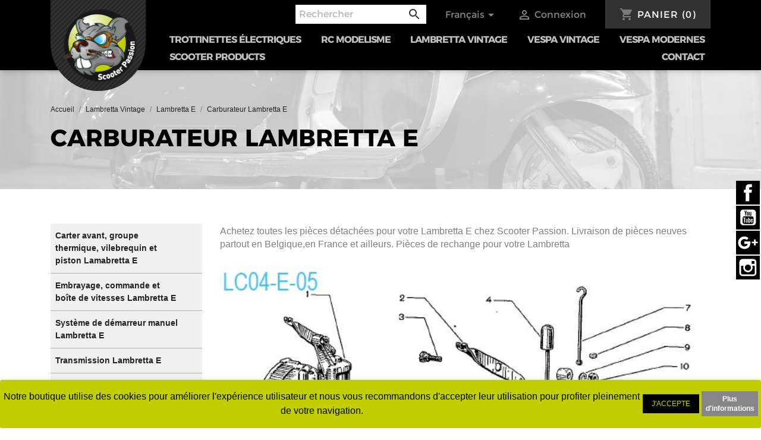

--- FILE ---
content_type: text/html; charset=utf-8
request_url: https://www.scooterpassion.be/fr/100-carburateur-lambretta-e
body_size: 19584
content:
<!doctype html>
<html lang="fr">

  <head>
    
      <!-- Google Tag Manager -->
      <script>(function(w,d,s,l,i){w[l]=w[l]||[];w[l].push({'gtm.start':
          new Date().getTime(),event:'gtm.js'});var f=d.getElementsByTagName(s)[0],
          j=d.createElement(s),dl=l!='dataLayer'?'&l='+l:'';j.async=true;j.src=
          'https://www.googletagmanager.com/gtm.js?id='+i+dl;f.parentNode.insertBefore(j,f);
        })(window,document,'script','dataLayer','GTM-WJ9SFK2');</script>
      <!-- End Google Tag Manager -->
    
    
      
  <meta charset="utf-8">


  <meta http-equiv="x-ua-compatible" content="ie=edge">



  <title>Carburateur Lambretta E</title>
  <meta name="description" content="Achetez votre carburateur pour Lambretta E en Belgique, en France et ailleurs. Scooter Passion livre toutes les pièces de rechange pour réparer votre Lambretta">
  <meta name="keywords" content="achat,livreur de pièces de rechange,Lambretta E,Casa Lambretta,Carbuirateur,Scooter Passion">
        <link rel="canonical" href="https://www.scooterpassion.be/fr/100-carburateur-lambretta-e">
  


  <meta name="viewport" content="width=device-width, initial-scale=1">



  <link rel="icon" type="image/vnd.microsoft.icon" href="/img/favicon.ico?1635943070">
  <link rel="shortcut icon" type="image/x-icon" href="/img/favicon.ico?1635943070">



    <link rel="stylesheet" href="https://www.scooterpassion.be/themes/classic/assets/css/theme.css" type="text/css" media="all">
  <link rel="stylesheet" href="https://www.scooterpassion.be/modules/pdw_categorymenuimages/pdw_categorymenuimages.css" type="text/css" media="all">
  <link rel="stylesheet" href="https://www.scooterpassion.be/modules/vatnumbercleaner/views/css/verif_fo.css" type="text/css" media="all">
  <link rel="stylesheet" href="https://www.scooterpassion.be/modules/product_information_translation_duplicator//views/css/front.css" type="text/css" media="all">
  <link rel="stylesheet" href="https://www.scooterpassion.be/modules/stock_availability//views/css/front.css" type="text/css" media="all">
  <link rel="stylesheet" href="https://www.scooterpassion.be/modules/stocklocation_itplace//views/css/front.css" type="text/css" media="all">
  <link rel="stylesheet" href="https://www.scooterpassion.be/js/jquery/ui/themes/base/minified/jquery-ui.min.css" type="text/css" media="all">
  <link rel="stylesheet" href="https://www.scooterpassion.be/js/jquery/ui/themes/base/minified/jquery.ui.theme.min.css" type="text/css" media="all">
  <link rel="stylesheet" href="https://www.scooterpassion.be/modules/ps_imageslider/css/homeslider.css" type="text/css" media="all">
  <link rel="stylesheet" href="https://www.scooterpassion.be/themes/classic/assets/css/custom.css" type="text/css" media="all">




  

  <script type="text/javascript">
        var prestashop = {"cart":{"products":[],"totals":{"total":{"type":"total","label":"Total","amount":0,"value":"0,00\u00a0\u20ac"},"total_including_tax":{"type":"total","label":"Total TTC","amount":0,"value":"0,00\u00a0\u20ac"},"total_excluding_tax":{"type":"total","label":"Total HT :","amount":0,"value":"0,00\u00a0\u20ac"}},"subtotals":{"products":{"type":"products","label":"Sous-total","amount":0,"value":"0,00\u00a0\u20ac"},"discounts":null,"shipping":{"type":"shipping","label":"Livraison","amount":0,"value":"gratuit"},"tax":null},"products_count":0,"summary_string":"0 articles","vouchers":{"allowed":1,"added":[]},"discounts":[],"minimalPurchase":0,"minimalPurchaseRequired":""},"currency":{"name":"euro","iso_code":"EUR","iso_code_num":"978","sign":"\u20ac"},"customer":{"lastname":null,"firstname":null,"email":null,"birthday":null,"newsletter":null,"newsletter_date_add":null,"optin":null,"website":null,"company":null,"siret":null,"ape":null,"is_logged":false,"gender":{"type":null,"name":null},"addresses":[]},"language":{"name":"Fran\u00e7ais (French)","iso_code":"fr","locale":"fr-FR","language_code":"fr","is_rtl":"0","date_format_lite":"d\/m\/Y","date_format_full":"d\/m\/Y H:i:s","id":1},"page":{"title":"","canonical":"https:\/\/www.scooterpassion.be\/fr\/100-carburateur-lambretta-e","meta":{"title":"Carburateur Lambretta E","description":"Achetez votre carburateur pour Lambretta E en Belgique, en France et ailleurs. Scooter Passion livre toutes les pi\u00e8ces de rechange pour r\u00e9parer votre Lambretta","keywords":"achat,livreur de pi\u00e8ces de rechange,Lambretta E,Casa Lambretta,Carbuirateur,Scooter Passion","robots":"index"},"page_name":"category","body_classes":{"lang-fr":true,"lang-rtl":false,"country-BE":true,"currency-EUR":true,"layout-left-column":true,"page-category":true,"tax-display-enabled":true,"category-id-100":true,"category-Carburateur Lambretta E":true,"category-id-parent-29":true,"category-depth-level-4":true,"category-id-parent-100":true,"category-id-parent-15":true,"category-id-parent-2":true},"admin_notifications":[]},"shop":{"name":"Saferide Srl","logo":"\/img\/scooter-passion-logo-1614673147.jpg","stores_icon":"\/img\/logo_stores.png","favicon":"\/img\/favicon.ico"},"urls":{"base_url":"https:\/\/www.scooterpassion.be\/","current_url":"https:\/\/www.scooterpassion.be\/fr\/100-carburateur-lambretta-e","shop_domain_url":"https:\/\/www.scooterpassion.be","img_ps_url":"https:\/\/www.scooterpassion.be\/img\/","img_cat_url":"https:\/\/www.scooterpassion.be\/img\/c\/","img_lang_url":"https:\/\/www.scooterpassion.be\/img\/l\/","img_prod_url":"https:\/\/www.scooterpassion.be\/img\/p\/","img_manu_url":"https:\/\/www.scooterpassion.be\/img\/m\/","img_sup_url":"https:\/\/www.scooterpassion.be\/img\/su\/","img_ship_url":"https:\/\/www.scooterpassion.be\/img\/s\/","img_store_url":"https:\/\/www.scooterpassion.be\/img\/st\/","img_col_url":"https:\/\/www.scooterpassion.be\/img\/co\/","img_url":"https:\/\/www.scooterpassion.be\/themes\/classic\/assets\/img\/","css_url":"https:\/\/www.scooterpassion.be\/themes\/classic\/assets\/css\/","js_url":"https:\/\/www.scooterpassion.be\/themes\/classic\/assets\/js\/","pic_url":"https:\/\/www.scooterpassion.be\/upload\/","pages":{"address":"https:\/\/www.scooterpassion.be\/fr\/adresse","addresses":"https:\/\/www.scooterpassion.be\/fr\/adresses","authentication":"https:\/\/www.scooterpassion.be\/fr\/connexion","cart":"https:\/\/www.scooterpassion.be\/fr\/panier","category":"https:\/\/www.scooterpassion.be\/fr\/index.php?controller=category","cms":"https:\/\/www.scooterpassion.be\/fr\/index.php?controller=cms","contact":"https:\/\/www.scooterpassion.be\/fr\/contact-horaires","discount":"https:\/\/www.scooterpassion.be\/fr\/reduction","guest_tracking":"https:\/\/www.scooterpassion.be\/fr\/suivi-commande-invite","history":"https:\/\/www.scooterpassion.be\/fr\/historique-commandes","identity":"https:\/\/www.scooterpassion.be\/fr\/identite","index":"https:\/\/www.scooterpassion.be\/fr\/","my_account":"https:\/\/www.scooterpassion.be\/fr\/mon-compte","order_confirmation":"https:\/\/www.scooterpassion.be\/fr\/confirmation-commande","order_detail":"https:\/\/www.scooterpassion.be\/fr\/index.php?controller=order-detail","order_follow":"https:\/\/www.scooterpassion.be\/fr\/suivi-commande","order":"https:\/\/www.scooterpassion.be\/fr\/commande","order_return":"https:\/\/www.scooterpassion.be\/fr\/index.php?controller=order-return","order_slip":"https:\/\/www.scooterpassion.be\/fr\/avoirs","pagenotfound":"https:\/\/www.scooterpassion.be\/fr\/page-introuvable","password":"https:\/\/www.scooterpassion.be\/fr\/recuperation-mot-de-passe","pdf_invoice":"https:\/\/www.scooterpassion.be\/fr\/index.php?controller=pdf-invoice","pdf_order_return":"https:\/\/www.scooterpassion.be\/fr\/index.php?controller=pdf-order-return","pdf_order_slip":"https:\/\/www.scooterpassion.be\/fr\/index.php?controller=pdf-order-slip","prices_drop":"https:\/\/www.scooterpassion.be\/fr\/promotions","product":"https:\/\/www.scooterpassion.be\/fr\/index.php?controller=product","search":"https:\/\/www.scooterpassion.be\/fr\/recherche","sitemap":"https:\/\/www.scooterpassion.be\/fr\/plan du site","stores":"https:\/\/www.scooterpassion.be\/fr\/magasins","supplier":"https:\/\/www.scooterpassion.be\/fr\/fournisseur","register":"https:\/\/www.scooterpassion.be\/fr\/connexion?create_account=1","order_login":"https:\/\/www.scooterpassion.be\/fr\/commande?login=1"},"alternative_langs":{"fr":"https:\/\/www.scooterpassion.be\/fr\/100-carburateur-lambretta-e","nl-nl":"https:\/\/www.scooterpassion.be\/nl\/100-lambretta-e-carburateur"},"theme_assets":"\/themes\/classic\/assets\/","actions":{"logout":"https:\/\/www.scooterpassion.be\/fr\/?mylogout="},"no_picture_image":{"bySize":{"small_default":{"url":"https:\/\/www.scooterpassion.be\/img\/p\/fr-default-small_default.jpg","width":98,"height":98},"cart_default":{"url":"https:\/\/www.scooterpassion.be\/img\/p\/fr-default-cart_default.jpg","width":125,"height":125},"home_default":{"url":"https:\/\/www.scooterpassion.be\/img\/p\/fr-default-home_default.jpg","width":250,"height":250},"medium_default":{"url":"https:\/\/www.scooterpassion.be\/img\/p\/fr-default-medium_default.jpg","width":452,"height":452},"large_default":{"url":"https:\/\/www.scooterpassion.be\/img\/p\/fr-default-large_default.jpg","width":800,"height":800}},"small":{"url":"https:\/\/www.scooterpassion.be\/img\/p\/fr-default-small_default.jpg","width":98,"height":98},"medium":{"url":"https:\/\/www.scooterpassion.be\/img\/p\/fr-default-home_default.jpg","width":250,"height":250},"large":{"url":"https:\/\/www.scooterpassion.be\/img\/p\/fr-default-large_default.jpg","width":800,"height":800},"legend":""}},"configuration":{"display_taxes_label":true,"is_catalog":false,"show_prices":true,"opt_in":{"partner":false},"quantity_discount":{"type":"discount","label":"Remise"},"voucher_enabled":1,"return_enabled":1},"field_required":[],"breadcrumb":{"links":[{"title":"Accueil","url":"https:\/\/www.scooterpassion.be\/fr\/"},{"title":"Lambretta Vintage","url":"https:\/\/www.scooterpassion.be\/fr\/15-lambretta-vintage"},{"title":"Lambretta E ","url":"https:\/\/www.scooterpassion.be\/fr\/29-lambretta-pieces-onderdelen-modele-e"},{"title":"Carburateur Lambretta E","url":"https:\/\/www.scooterpassion.be\/fr\/100-carburateur-lambretta-e"}],"count":4},"link":{"protocol_link":"https:\/\/","protocol_content":"https:\/\/"},"time":1766061986,"static_token":"368c74d648010bcf4658ec7cb0092339","token":"b07e7872b5cfbc521c7ebc7c76ac8560"};
        var vncfc_fc_url = "https:\/\/www.scooterpassion.be\/fr\/module\/vatnumbercleaner\/vncfc?";
      </script>



  <style>
	.lgcookieslaw_banner {
		display: table;
		width:100%;
		position:fixed;
		left:0;
		repeat-x scroll left top;
		background: #c1cf00;
		border-color: #c1cf00;
		border-left: 1px solid #c1cf00;
		border-radius: 3px 3px 3px 3px;
		border-right: 1px solid #c1cf00;
		color: #000000 !important;
		z-index: 99999;
		border-style: solid;
		border-width: 1px;
		margin: 0;
		outline: medium none;
		text-align: center;
		vertical-align: middle;
		text-shadow: 0 0 0 0;
		-webkit-box-shadow: 0px 1px 5px 0px #c1cf00;
		-moz-box-shadow:    0px 1px 5px 0px #c1cf00;
		box-shadow:         0px 1px 5px 0px #c1cf00;
		font-size: 12px;
	
		bottom:0;;
		opacity:1;
	
	}

	.lgcookieslaw_banner > form
	{
		position:relative;
	}

	.lgcookieslaw_banner > form input.lgcookieslaw_btn
	{
		border-color: #000000 !important;
		background: #000000 !important;
		color: #c1cf00 !important;
		text-align: center;
		margin: 5px 0px 5px 0px;
		padding: 5px 5px;
		display: inline-block;
		border: 0;
		font-weight: bold;
		/*height: 26px;*/
		line-height: 16px;
		width: auto;
		font-size: 12px;
		cursor: pointer;
	}

	.lgcookieslaw_banner > form input:hover.lgcookieslaw_btn
	{
		moz-opacity:0.85;
		opacity: 0.85;
		filter: alpha(opacity=85);
	}

	.lgcookieslaw_banner > form a.lgcookieslaw_btn
	{
		border-color: #868688;
		background: #868688;
		color: #FFFFFF !important;
		margin: 5px 0px 5px 0px;
		text-align: center;
		padding: 5px 5px;
		display: inline-block;
		border: 0;
		font-weight: bold;
		/*height: 26px;*/
		line-height: 16px;
		width: auto;
		font-size: 12px;
	}

	@media (max-width: 768px) {
		.lgcookieslaw_banner > form input.lgcookieslaw_btn,
		.lgcookieslaw_banner > form a.lgcookieslaw_btn {
			height: auto;
		}
	}

	.lgcookieslaw_banner > form a:hover.lgcookieslaw_btn
	{
		border-color: #868688;
		background: #868688;
		color: #FFFFFF !important;
		moz-opacity:0.85;
		opacity: 0.85;
		filter: alpha(opacity=85);
	}

	.lgcookieslaw_close_banner_btn
	{
		cursor:pointer;
		height:21px;
		max-width:21px;
		width:21px;
	}

	.lgcookieslaw_container {
		display:table;
		margin: 0 auto;
	}

	.lgcookieslaw_button_container {
		display:table-cell;
		padding:0px;
		vertical-align: middle;
	}

	.lgcookieslaw_button_container div{
		display:table-cell;
		padding: 0px 4px 0px 0px;
		vertical-align: middle;
	}

	.lgcookieslaw_message {
		display:table-cell;
		font-size: 12px;
		padding:2px 5px 5px 5px;
		vertical-align: middle;
	}

	.lgcookieslaw_message p {
		margin: 0;
		color: #000000 !important;
	}

	.lgcookieslaw_btn-close {
		position:absolute;
		right:5px;
		top:5px;
	}
</style>
	<script type="text/javascript">
		function closeinfo()
		{
			$('.lgcookieslaw_banner').hide();
		}
	</script>

<script type="text/javascript">
	(window.gaDevIds=window.gaDevIds||[]).push('d6YPbH');
	(function(i,s,o,g,r,a,m){i['GoogleAnalyticsObject']=r;i[r]=i[r]||function(){
	(i[r].q=i[r].q||[]).push(arguments)},i[r].l=1*new Date();a=s.createElement(o),
	m=s.getElementsByTagName(o)[0];a.async=1;a.src=g;m.parentNode.insertBefore(a,m)
	})(window,document,'script','https://www.google-analytics.com/analytics.js','ga');

            ga('create', 'UA-116611230-1', 'auto');
            
    ga('require', 'ec');
</script>





    
  </head>

  <body id="category" class="lang-fr country-be currency-eur layout-left-column page-category tax-display-enabled category-id-100 category-carburateur-lambretta-e category-id-parent-29 category-depth-level-4 category-id-parent-100 category-id-parent-15 category-id-parent-2">
    
      <!-- Google Tag Manager (noscript) -->
      <noscript><iframe src="https://www.googletagmanager.com/ns.html?id=GTM-WJ9SFK2"
                        height="0" width="0" style="display:none;visibility:hidden"></iframe></noscript>
      <!-- End Google Tag Manager (noscript) -->
    
    
      
    

    <main id="main">
      
              

      <header id="header">
        
          
  <div class="header-banner">
    
  </div>



  <nav class="header-nav">
    <div class="container">
        <div class="row">
          <div class="hidden-sm-down">
            <div class="col-md-4 col-xs-12">
              
            </div>
            <div class="col-md-8 right-nav">
                <!-- Block search module TOP -->
<div id="search_widget" class="search-widget" data-search-controller-url="//www.scooterpassion.be/fr/recherche">
	<form method="get" action="//www.scooterpassion.be/fr/recherche">
		<input type="hidden" name="controller" value="search">
		<input type="text" name="s" value="" placeholder="Rechercher" aria-label="Rechercher">
		<button type="submit">
			<i class="material-icons search">&#xE8B6;</i>
      <span class="hidden-xl-down">Rechercher</span>
		</button>
	</form>
</div>
<!-- /Block search module TOP -->
<div id="_desktop_language_selector">
  <div class="language-selector-wrapper">
    <span id="language-selector-label" class="hidden-md-up">Langue :</span>
    <div class="language-selector dropdown js-dropdown">
      <button data-toggle="dropdown" class="hidden-sm-down btn-unstyle" aria-haspopup="true" aria-expanded="false" aria-label="Sélecteur de langue">
        <span class="expand-more">Français</span>
        <i class="material-icons expand-more">&#xE5C5;</i>
      </button>
      <ul class="dropdown-menu hidden-sm-down" aria-labelledby="language-selector-label">
                  <li  class="current" >
            <a href="https://www.scooterpassion.be/fr/100-carburateur-lambretta-e" class="dropdown-item">Français</a>
          </li>
                  <li >
            <a href="https://www.scooterpassion.be/nl/100-lambretta-e-carburateur" class="dropdown-item">Nederlands</a>
          </li>
              </ul>
      <select class="link hidden-md-up" aria-labelledby="language-selector-label">
                  <option value="https://www.scooterpassion.be/fr/100-carburateur-lambretta-e" selected="selected">Français</option>
                  <option value="https://www.scooterpassion.be/nl/100-lambretta-e-carburateur">Nederlands</option>
              </select>
    </div>
  </div>
</div>
<div id="_desktop_user_info">
  <div class="user-info">
          <a
        href="https://www.scooterpassion.be/fr/mon-compte"
        title="Identifiez-vous"
        rel="nofollow"
      >
        <i class="material-icons">&#xE7FF;</i>
        <span class="hidden-sm-down">Connexion</span>
      </a>
      </div>
</div>
<div id="_desktop_cart">
  <div class="blockcart cart-preview inactive" data-refresh-url="//www.scooterpassion.be/fr/module/ps_shoppingcart/ajax">
    <div class="header">
              <i class="material-icons shopping-cart">shopping_cart</i>
        <span class="hidden-sm-down">Panier</span>
        <span class="cart-products-count">(0)</span>
          </div>
  </div>
</div>

            </div>
          </div>
          <div class="hidden-md-up text-sm-center mobile">
            <div class="float-xs-left" id="menu-icon">
              <i class="material-icons d-inline">&#xE5D2;</i>
            </div>
            <div class="float-xs-right" id="_mobile_cart"></div>
            <div class="float-xs-right" id="_mobile_user_info"></div>
            <div class="top-logo" id="_mobile_logo"></div>
            <div class="clearfix"></div>
          </div>
        </div>
    </div>
  </nav>



  <div class="header-top">
    <div class="container">
       <div class="row">
        <div class="col-md-2" id="_desktop_logo">
          <div class="logo-wrapper bg-primary p-1 text-xs-center">
            <a href="https://www.scooterpassion.be/">
              <img class="logo img-responsive" src="/img/scooter-passion-logo-1614673147.jpg" alt="Saferide Srl">
            </a>
          </div>
        </div>
        <div class="col-md-10 position-static">
          <div class="row">
            

<div class="menu js-top-menu position-static hidden-sm-down" id="_desktop_top_menu">
    
            <ul class="top-menu" id="top-menu" data-depth="0">
                            <li class="category" id="category-2176">
                                        <a
                            class="dropdown-item"
                            href="https://www.scooterpassion.be/fr/2176-trottinettes-electriques" data-depth="0"
                                                >
                                                                                                            <span class="float-xs-right hidden-md-up">
                    <span data-target="#top_sub_menu_76980" data-toggle="collapse" class="navbar-toggler collapse-icons">
                      <i class="material-icons add">&#xE313;</i>
                      <i class="material-icons remove">&#xE316;</i>
                    </span>
                  </span>
                                                Trottinettes électriques 
                    </a>
                                            <div  class="popover sub-menu js-sub-menu collapse" id="top_sub_menu_76980">
                            
            <ul class="top-menu"  data-depth="1">
                            <li class="category" id="category-2553">
                                        <a
                            class="dropdown-item dropdown-submenu"
                            href="https://www.scooterpassion.be/fr/2553-accessoires-trottinettes-electriques" data-depth="1"
                                                >
                                                                                                            <span class="float-xs-right hidden-md-up">
                    <span data-target="#top_sub_menu_43602" data-toggle="collapse" class="navbar-toggler collapse-icons">
                      <i class="material-icons add">&#xE313;</i>
                      <i class="material-icons remove">&#xE316;</i>
                    </span>
                  </span>
                                                Accessoires trottinettes électriques 
                    </a>
                                            <div  class="collapse" id="top_sub_menu_43602">
                            
    
                        </div>
                                    </li>
                            <li class="category" id="category-2552">
                                        <a
                            class="dropdown-item dropdown-submenu"
                            href="https://www.scooterpassion.be/fr/2552-freins-pour-trottinettes-electriques" data-depth="1"
                                                >
                                                                                                            <span class="float-xs-right hidden-md-up">
                    <span data-target="#top_sub_menu_89847" data-toggle="collapse" class="navbar-toggler collapse-icons">
                      <i class="material-icons add">&#xE313;</i>
                      <i class="material-icons remove">&#xE316;</i>
                    </span>
                  </span>
                                                Freins pour trottinettes électriques
                    </a>
                                            <div  class="collapse" id="top_sub_menu_89847">
                            
    
                        </div>
                                    </li>
                            <li class="category" id="category-2515">
                                        <a
                            class="dropdown-item dropdown-submenu"
                            href="https://www.scooterpassion.be/fr/2515-pneus-et-chambres-a-air-pour-trottinettes-electriques-belgique" data-depth="1"
                                                >
                                                                                                            <span class="float-xs-right hidden-md-up">
                    <span data-target="#top_sub_menu_80635" data-toggle="collapse" class="navbar-toggler collapse-icons">
                      <i class="material-icons add">&#xE313;</i>
                      <i class="material-icons remove">&#xE316;</i>
                    </span>
                  </span>
                                                Pneus et chambres à air pour trottinettes électriques
                    </a>
                                            <div  class="collapse" id="top_sub_menu_80635">
                            
    
                        </div>
                                    </li>
                            <li class="category" id="category-2840">
                                        <a
                            class="dropdown-item dropdown-submenu"
                            href="https://www.scooterpassion.be/fr/2840-trottinettes-electriques-etanches-selection-scooter-passion" data-depth="1"
                                                >
                                                Trottinettes électriques ETANCHES - Sélection Scooter Passion 
                    </a>
                                    </li>
                            <li class="category" id="category-2443">
                                        <a
                            class="dropdown-item dropdown-submenu"
                            href="https://www.scooterpassion.be/fr/2443-vsett-et-vsett-apex-trottinettes-electriques-et-pieces" data-depth="1"
                                                >
                                                                                                            <span class="float-xs-right hidden-md-up">
                    <span data-target="#top_sub_menu_17254" data-toggle="collapse" class="navbar-toggler collapse-icons">
                      <i class="material-icons add">&#xE313;</i>
                      <i class="material-icons remove">&#xE316;</i>
                    </span>
                  </span>
                                                VSETT et VSETT APEX - Trottinettes électriques et pièces 
                    </a>
                                            <div  class="collapse" id="top_sub_menu_17254">
                            
    
                        </div>
                                    </li>
                            <li class="category" id="category-2716">
                                        <a
                            class="dropdown-item dropdown-submenu"
                            href="https://www.scooterpassion.be/fr/2716-kuickwheel-m16-pro-s1-c-pro-et-s9-trottinettes-electriques-etanches-et-pieces-detachees" data-depth="1"
                                                >
                                                                                                            <span class="float-xs-right hidden-md-up">
                    <span data-target="#top_sub_menu_77312" data-toggle="collapse" class="navbar-toggler collapse-icons">
                      <i class="material-icons add">&#xE313;</i>
                      <i class="material-icons remove">&#xE316;</i>
                    </span>
                  </span>
                                                KUICKWHEEL M16 PRO, S1-C PRO et S9 - Trottinettes électriques étanches et pièces détachées 
                    </a>
                                            <div  class="collapse" id="top_sub_menu_77312">
                            
    
                        </div>
                                    </li>
                            <li class="category" id="category-2179">
                                        <a
                            class="dropdown-item dropdown-submenu"
                            href="https://www.scooterpassion.be/fr/2179-etwow-booster-s-v-confort-es-gt-sl-se-gts-trottinettes-electriques-et-pieces-detachees" data-depth="1"
                                                >
                                                                                                            <span class="float-xs-right hidden-md-up">
                    <span data-target="#top_sub_menu_2363" data-toggle="collapse" class="navbar-toggler collapse-icons">
                      <i class="material-icons add">&#xE313;</i>
                      <i class="material-icons remove">&#xE316;</i>
                    </span>
                  </span>
                                                ETWOW Booster S+, V confort, ES, GT SL &amp; SE, GTS - Trottinettes électriques et pièces détachées
                    </a>
                                            <div  class="collapse" id="top_sub_menu_2363">
                            
    
                        </div>
                                    </li>
                            <li class="category" id="category-2645">
                                        <a
                            class="dropdown-item dropdown-submenu"
                            href="https://www.scooterpassion.be/fr/2645-nami-stellar-klima-blast-burn-e-trottinettes-electriques-et-pieces-detachees" data-depth="1"
                                                >
                                                                                                            <span class="float-xs-right hidden-md-up">
                    <span data-target="#top_sub_menu_30572" data-toggle="collapse" class="navbar-toggler collapse-icons">
                      <i class="material-icons add">&#xE313;</i>
                      <i class="material-icons remove">&#xE316;</i>
                    </span>
                  </span>
                                                NAMI Stellar, Klima, Blast, Burn-e  - Trottinettes électriques et pièces détachées
                    </a>
                                            <div  class="collapse" id="top_sub_menu_30572">
                            
    
                        </div>
                                    </li>
                            <li class="category" id="category-2178">
                                        <a
                            class="dropdown-item dropdown-submenu"
                            href="https://www.scooterpassion.be/fr/2178-minimotors-speedway-futecher-bluetran-dualtron-trottinettes-electriques-et-pieces-detachees" data-depth="1"
                                                >
                                                                                                            <span class="float-xs-right hidden-md-up">
                    <span data-target="#top_sub_menu_92679" data-toggle="collapse" class="navbar-toggler collapse-icons">
                      <i class="material-icons add">&#xE313;</i>
                      <i class="material-icons remove">&#xE316;</i>
                    </span>
                  </span>
                                                MINIMOTORS Speedway Futecher Bluetran Dualtron  - Trottinettes électriques et pièces détachées
                    </a>
                                            <div  class="collapse" id="top_sub_menu_92679">
                            
    
                        </div>
                                    </li>
                            <li class="category" id="category-2838">
                                        <a
                            class="dropdown-item dropdown-submenu"
                            href="https://www.scooterpassion.be/fr/2838-inmotion-trottinettes-electriques-etanches-air-pro-s1-climber-rs-et-pieces-detachees" data-depth="1"
                                                >
                                                                                                            <span class="float-xs-right hidden-md-up">
                    <span data-target="#top_sub_menu_21975" data-toggle="collapse" class="navbar-toggler collapse-icons">
                      <i class="material-icons add">&#xE313;</i>
                      <i class="material-icons remove">&#xE316;</i>
                    </span>
                  </span>
                                                INMOTION - Trottinettes électriques étanches  AIR PRO, S1, CLIMBER, RS et pièces détachées 
                    </a>
                                            <div  class="collapse" id="top_sub_menu_21975">
                            
    
                        </div>
                                    </li>
                            <li class="category" id="category-2873">
                                        <a
                            class="dropdown-item dropdown-submenu"
                            href="https://www.scooterpassion.be/fr/2873-teknes-trottinettes-electriques-etanches-tk1-et-pieces-detachees" data-depth="1"
                                                >
                                                                                                            <span class="float-xs-right hidden-md-up">
                    <span data-target="#top_sub_menu_9856" data-toggle="collapse" class="navbar-toggler collapse-icons">
                      <i class="material-icons add">&#xE313;</i>
                      <i class="material-icons remove">&#xE316;</i>
                    </span>
                  </span>
                                                TEKNES - Trottinettes électriques étanches TK1 et pièces détachées
                    </a>
                                            <div  class="collapse" id="top_sub_menu_9856">
                            
    
                        </div>
                                    </li>
                            <li class="category" id="category-2822">
                                        <a
                            class="dropdown-item dropdown-submenu"
                            href="https://www.scooterpassion.be/fr/2822-miniwalker-tiger-9-tiger-10-trottinettes-electriques-et-pieces-detachees" data-depth="1"
                                                >
                                                                                                            <span class="float-xs-right hidden-md-up">
                    <span data-target="#top_sub_menu_66041" data-toggle="collapse" class="navbar-toggler collapse-icons">
                      <i class="material-icons add">&#xE313;</i>
                      <i class="material-icons remove">&#xE316;</i>
                    </span>
                  </span>
                                                MINIWALKER Tiger 9, Tiger 10 - Trottinettes électriques et pièces détachées
                    </a>
                                            <div  class="collapse" id="top_sub_menu_66041">
                            
    
                        </div>
                                    </li>
                            <li class="category" id="category-2860">
                                        <a
                            class="dropdown-item dropdown-submenu"
                            href="https://www.scooterpassion.be/fr/2860-teverun-blade-et-fighter-trottinette-electrique-et-pieces-detachees" data-depth="1"
                                                >
                                                                                                            <span class="float-xs-right hidden-md-up">
                    <span data-target="#top_sub_menu_70136" data-toggle="collapse" class="navbar-toggler collapse-icons">
                      <i class="material-icons add">&#xE313;</i>
                      <i class="material-icons remove">&#xE316;</i>
                    </span>
                  </span>
                                                TEVERUN BLADE et FIGHTER - Trottinette électrique et pièces détachées 
                    </a>
                                            <div  class="collapse" id="top_sub_menu_70136">
                            
    
                        </div>
                                    </li>
                            <li class="category" id="category-2177">
                                        <a
                            class="dropdown-item dropdown-submenu"
                            href="https://www.scooterpassion.be/fr/2177-xiaomi-m365-m365-pro-1s-pieces-pour-trottinettes" data-depth="1"
                                                >
                                                                                                            <span class="float-xs-right hidden-md-up">
                    <span data-target="#top_sub_menu_37633" data-toggle="collapse" class="navbar-toggler collapse-icons">
                      <i class="material-icons add">&#xE313;</i>
                      <i class="material-icons remove">&#xE316;</i>
                    </span>
                  </span>
                                                XIAOMI M365, M365 Pro, 1S - Pièces pour trottinettes 
                    </a>
                                            <div  class="collapse" id="top_sub_menu_37633">
                            
    
                        </div>
                                    </li>
                            <li class="category" id="category-2197">
                                        <a
                            class="dropdown-item dropdown-submenu"
                            href="https://www.scooterpassion.be/fr/2197-power-zero-8-8x-9-10-10x-et-11x-trottinettes-electriques-et-pieces-detachees" data-depth="1"
                                                >
                                                                                                            <span class="float-xs-right hidden-md-up">
                    <span data-target="#top_sub_menu_56356" data-toggle="collapse" class="navbar-toggler collapse-icons">
                      <i class="material-icons add">&#xE313;</i>
                      <i class="material-icons remove">&#xE316;</i>
                    </span>
                  </span>
                                                POWER ZERO 8, 8X, 9, 10, 10X et 11X - Trottinettes électriques  et pièces détachées
                    </a>
                                            <div  class="collapse" id="top_sub_menu_56356">
                            
    
                        </div>
                                    </li>
                            <li class="category" id="category-2390">
                                        <a
                            class="dropdown-item dropdown-submenu"
                            href="https://www.scooterpassion.be/fr/2390-ninebot-segway-e22-e25-g30-max-series-d-et-f-trottinette-electrique-et-pieces-detachees" data-depth="1"
                                                >
                                                                                                            <span class="float-xs-right hidden-md-up">
                    <span data-target="#top_sub_menu_14448" data-toggle="collapse" class="navbar-toggler collapse-icons">
                      <i class="material-icons add">&#xE313;</i>
                      <i class="material-icons remove">&#xE316;</i>
                    </span>
                  </span>
                                                NINEBOT SEGWAY E22, E25, G30 MAX , Series D et F  - Trottinette électrique et pièces détachées
                    </a>
                                            <div  class="collapse" id="top_sub_menu_14448">
                            
    
                        </div>
                                    </li>
                            <li class="category" id="category-2456">
                                        <a
                            class="dropdown-item dropdown-submenu"
                            href="https://www.scooterpassion.be/fr/2456-inokim-quick-4-et-oxo-trottinettes-electriques-et-pieces-detachees" data-depth="1"
                                                >
                                                                                                            <span class="float-xs-right hidden-md-up">
                    <span data-target="#top_sub_menu_96901" data-toggle="collapse" class="navbar-toggler collapse-icons">
                      <i class="material-icons add">&#xE313;</i>
                      <i class="material-icons remove">&#xE316;</i>
                    </span>
                  </span>
                                                INOKIM QUICK 4 et OXO - Trottinettes électriques et pièces détachées
                    </a>
                                            <div  class="collapse" id="top_sub_menu_96901">
                            
    
                        </div>
                                    </li>
                            <li class="category" id="category-2437">
                                        <a
                            class="dropdown-item dropdown-submenu"
                            href="https://www.scooterpassion.be/fr/2437-currus-nf10-nf10-et-nf11-panther-trottinettes-electriques-et-pieces-detachees" data-depth="1"
                                                >
                                                                                                            <span class="float-xs-right hidden-md-up">
                    <span data-target="#top_sub_menu_10163" data-toggle="collapse" class="navbar-toggler collapse-icons">
                      <i class="material-icons add">&#xE313;</i>
                      <i class="material-icons remove">&#xE316;</i>
                    </span>
                  </span>
                                                CURRUS NF10, NF10+ et NF11 Panther - Trottinettes électriques et pièces détachées
                    </a>
                                            <div  class="collapse" id="top_sub_menu_10163">
                            
    
                        </div>
                                    </li>
                            <li class="category" id="category-2815">
                                        <a
                            class="dropdown-item dropdown-submenu"
                            href="https://www.scooterpassion.be/fr/2815-bronco-trottinettes-electriques-et-pieces-detachees" data-depth="1"
                                                >
                                                                                                            <span class="float-xs-right hidden-md-up">
                    <span data-target="#top_sub_menu_11570" data-toggle="collapse" class="navbar-toggler collapse-icons">
                      <i class="material-icons add">&#xE313;</i>
                      <i class="material-icons remove">&#xE316;</i>
                    </span>
                  </span>
                                                BRONCO - Trottinettes électriques et pièces détachées
                    </a>
                                            <div  class="collapse" id="top_sub_menu_11570">
                            
    
                        </div>
                                    </li>
                            <li class="category" id="category-2906">
                                        <a
                            class="dropdown-item dropdown-submenu"
                            href="https://www.scooterpassion.be/fr/2906-quadboard-mia-four" data-depth="1"
                                                >
                                                                                                            <span class="float-xs-right hidden-md-up">
                    <span data-target="#top_sub_menu_56015" data-toggle="collapse" class="navbar-toggler collapse-icons">
                      <i class="material-icons add">&#xE313;</i>
                      <i class="material-icons remove">&#xE316;</i>
                    </span>
                  </span>
                                                QuadBoard MIA FOUR
                    </a>
                                            <div  class="collapse" id="top_sub_menu_56015">
                            
    
                        </div>
                                    </li>
                            <li class="category" id="category-2251">
                                        <a
                            class="dropdown-item dropdown-submenu"
                            href="https://www.scooterpassion.be/fr/2251-kaabo-mantis-8-mantis-k800-et-mantis-gt-v30-wolf-warrior-trottinettes-electriques-et-pieces-detachees" data-depth="1"
                                                >
                                                                                                            <span class="float-xs-right hidden-md-up">
                    <span data-target="#top_sub_menu_3263" data-toggle="collapse" class="navbar-toggler collapse-icons">
                      <i class="material-icons add">&#xE313;</i>
                      <i class="material-icons remove">&#xE316;</i>
                    </span>
                  </span>
                                                KAABO Mantis 8, Mantis K800 et Mantis GT V.3.0, Wolf Warrior  - Trottinettes électriques et pièces détachées
                    </a>
                                            <div  class="collapse" id="top_sub_menu_3263">
                            
    
                        </div>
                                    </li>
                            <li class="category" id="category-2458">
                                        <a
                            class="dropdown-item dropdown-submenu"
                            href="https://www.scooterpassion.be/fr/2458-onemile-b12-halo-s-halo-city-et-scrambler-s-et-v-trottinette-scooter-electrique-pliable-speedbike-et-pieces-detachees" data-depth="1"
                                                >
                                                                                                            <span class="float-xs-right hidden-md-up">
                    <span data-target="#top_sub_menu_45338" data-toggle="collapse" class="navbar-toggler collapse-icons">
                      <i class="material-icons add">&#xE313;</i>
                      <i class="material-icons remove">&#xE316;</i>
                    </span>
                  </span>
                                                ONEMILE B12 Halo S, Halo City  et Scrambler S et V - Trottinette, scooter électrique pliable, speedbike et pièces détachées
                    </a>
                                            <div  class="collapse" id="top_sub_menu_45338">
                            
    
                        </div>
                                    </li>
                            <li class="category" id="category-2385">
                                        <a
                            class="dropdown-item dropdown-submenu"
                            href="https://www.scooterpassion.be/fr/2385-vaessla-scooters-electrique-et-pieces-detachees" data-depth="1"
                                                >
                                                                                                            <span class="float-xs-right hidden-md-up">
                    <span data-target="#top_sub_menu_82356" data-toggle="collapse" class="navbar-toggler collapse-icons">
                      <i class="material-icons add">&#xE313;</i>
                      <i class="material-icons remove">&#xE316;</i>
                    </span>
                  </span>
                                                VÄSSLA - Scooters électrique et pièces détachées
                    </a>
                                            <div  class="collapse" id="top_sub_menu_82356">
                            
    
                        </div>
                                    </li>
                            <li class="category" id="category-2261">
                                        <a
                            class="dropdown-item dropdown-submenu"
                            href="https://www.scooterpassion.be/fr/2261-hikerboy-foxtrot-foxtrot-et-turbo-trottinettes-electriques-et-pieces-detachees" data-depth="1"
                                                >
                                                                                                            <span class="float-xs-right hidden-md-up">
                    <span data-target="#top_sub_menu_81587" data-toggle="collapse" class="navbar-toggler collapse-icons">
                      <i class="material-icons add">&#xE313;</i>
                      <i class="material-icons remove">&#xE316;</i>
                    </span>
                  </span>
                                                HIKERBOY - FOXTROT, FOXTROT + et TURBO - Trottinettes électriques et pièces détachées
                    </a>
                                            <div  class="collapse" id="top_sub_menu_81587">
                            
    
                        </div>
                                    </li>
                            <li class="category" id="category-2653">
                                        <a
                            class="dropdown-item dropdown-submenu"
                            href="https://www.scooterpassion.be/fr/2653-kingsong-inmotion-pieces-detachees-trottinette-electrique-ks-n10" data-depth="1"
                                                >
                                                                                                            <span class="float-xs-right hidden-md-up">
                    <span data-target="#top_sub_menu_16098" data-toggle="collapse" class="navbar-toggler collapse-icons">
                      <i class="material-icons add">&#xE313;</i>
                      <i class="material-icons remove">&#xE316;</i>
                    </span>
                  </span>
                                                KingSong INMOTION - Pièces détachées trottinette électrique KS N10
                    </a>
                                            <div  class="collapse" id="top_sub_menu_16098">
                            
    
                        </div>
                                    </li>
                            <li class="category" id="category-2241">
                                        <a
                            class="dropdown-item dropdown-submenu"
                            href="https://www.scooterpassion.be/fr/2241-skateboards-electriques-propel-evo-spirit-evolve-onsra" data-depth="1"
                                                >
                                                                                                            <span class="float-xs-right hidden-md-up">
                    <span data-target="#top_sub_menu_38260" data-toggle="collapse" class="navbar-toggler collapse-icons">
                      <i class="material-icons add">&#xE313;</i>
                      <i class="material-icons remove">&#xE316;</i>
                    </span>
                  </span>
                                                SKATEBOARDS ELECTRIQUES - PROPEL, EVO SPIRIT, EVOLVE, ONSRA
                    </a>
                                            <div  class="collapse" id="top_sub_menu_38260">
                            
    
                        </div>
                                    </li>
                            <li class="category" id="category-2256">
                                        <a
                            class="dropdown-item dropdown-submenu"
                            href="https://www.scooterpassion.be/fr/2256-casques-gants-et-protection-pour-trottinettes-electriques" data-depth="1"
                                                >
                                                                                                            <span class="float-xs-right hidden-md-up">
                    <span data-target="#top_sub_menu_69264" data-toggle="collapse" class="navbar-toggler collapse-icons">
                      <i class="material-icons add">&#xE313;</i>
                      <i class="material-icons remove">&#xE316;</i>
                    </span>
                  </span>
                                                Casques, gants et protection pour trottinettes électriques
                    </a>
                                            <div  class="collapse" id="top_sub_menu_69264">
                            
    
                        </div>
                                    </li>
                            <li class="category" id="category-2711">
                                        <a
                            class="dropdown-item dropdown-submenu"
                            href="https://www.scooterpassion.be/fr/2711-kinsong-ks16-ks18-gyroroues" data-depth="1"
                                                >
                                                KinSong KS16, KS18 - Gyroroues
                    </a>
                                    </li>
                    </ul>
    
                        </div>
                                    </li>
                            <li class="category" id="category-2918">
                                        <a
                            class="dropdown-item"
                            href="https://www.scooterpassion.be/fr/2918-rc-modelisme" data-depth="0"
                                                >
                                                                                                            <span class="float-xs-right hidden-md-up">
                    <span data-target="#top_sub_menu_53399" data-toggle="collapse" class="navbar-toggler collapse-icons">
                      <i class="material-icons add">&#xE313;</i>
                      <i class="material-icons remove">&#xE316;</i>
                    </span>
                  </span>
                                                RC modelisme
                    </a>
                                            <div  class="popover sub-menu js-sub-menu collapse" id="top_sub_menu_53399">
                            
            <ul class="top-menu"  data-depth="1">
                            <li class="category" id="category-2919">
                                        <a
                            class="dropdown-item dropdown-submenu"
                            href="https://www.scooterpassion.be/fr/2919-voitures-rc-et-pieces-detachees" data-depth="1"
                                                >
                                                                                                            <span class="float-xs-right hidden-md-up">
                    <span data-target="#top_sub_menu_69658" data-toggle="collapse" class="navbar-toggler collapse-icons">
                      <i class="material-icons add">&#xE313;</i>
                      <i class="material-icons remove">&#xE316;</i>
                    </span>
                  </span>
                                                Voitures RC et pièces détachées
                    </a>
                                            <div  class="collapse" id="top_sub_menu_69658">
                            
    
                        </div>
                                    </li>
                            <li class="category" id="category-2932">
                                        <a
                            class="dropdown-item dropdown-submenu"
                            href="https://www.scooterpassion.be/fr/2932-moteurs-thermiques-nitro-et-zenoah-essence-rc" data-depth="1"
                                                >
                                                                                                            <span class="float-xs-right hidden-md-up">
                    <span data-target="#top_sub_menu_80028" data-toggle="collapse" class="navbar-toggler collapse-icons">
                      <i class="material-icons add">&#xE313;</i>
                      <i class="material-icons remove">&#xE316;</i>
                    </span>
                  </span>
                                                Moteurs thermiques nitro et zenoah essence RC
                    </a>
                                            <div  class="collapse" id="top_sub_menu_80028">
                            
    
                        </div>
                                    </li>
                            <li class="category" id="category-2934">
                                        <a
                            class="dropdown-item dropdown-submenu"
                            href="https://www.scooterpassion.be/fr/2934-moteurs-electriques-variateurs-esc-et-accessoires-rc" data-depth="1"
                                                >
                                                                                                            <span class="float-xs-right hidden-md-up">
                    <span data-target="#top_sub_menu_99376" data-toggle="collapse" class="navbar-toggler collapse-icons">
                      <i class="material-icons add">&#xE313;</i>
                      <i class="material-icons remove">&#xE316;</i>
                    </span>
                  </span>
                                                Moteurs électriques, variateurs ESC et accessoires RC
                    </a>
                                            <div  class="collapse" id="top_sub_menu_99376">
                            
    
                        </div>
                                    </li>
                            <li class="category" id="category-2937">
                                        <a
                            class="dropdown-item dropdown-submenu"
                            href="https://www.scooterpassion.be/fr/2937-batteries-lipo-chargeurs-alimentation-et-accessoires-rc" data-depth="1"
                                                >
                                                                                                            <span class="float-xs-right hidden-md-up">
                    <span data-target="#top_sub_menu_91781" data-toggle="collapse" class="navbar-toggler collapse-icons">
                      <i class="material-icons add">&#xE313;</i>
                      <i class="material-icons remove">&#xE316;</i>
                    </span>
                  </span>
                                                Batteries Lipo, chargeurs, alimentation et accessoires RC
                    </a>
                                            <div  class="collapse" id="top_sub_menu_91781">
                            
    
                        </div>
                                    </li>
                            <li class="category" id="category-3145">
                                        <a
                            class="dropdown-item dropdown-submenu"
                            href="https://www.scooterpassion.be/fr/3145-roulements-voiture-rc" data-depth="1"
                                                >
                                                Roulements voiture rc
                    </a>
                                    </li>
                            <li class="category" id="category-2960">
                                        <a
                            class="dropdown-item dropdown-submenu"
                            href="https://www.scooterpassion.be/fr/2960-radio-recepteurs-servos-gyroscopes-et-accessoires" data-depth="1"
                                                >
                                                                                                            <span class="float-xs-right hidden-md-up">
                    <span data-target="#top_sub_menu_45431" data-toggle="collapse" class="navbar-toggler collapse-icons">
                      <i class="material-icons add">&#xE313;</i>
                      <i class="material-icons remove">&#xE316;</i>
                    </span>
                  </span>
                                                Radio, récepteurs, servos, gyroscopes et accessoires 
                    </a>
                                            <div  class="collapse" id="top_sub_menu_45431">
                            
    
                        </div>
                                    </li>
                            <li class="category" id="category-2962">
                                        <a
                            class="dropdown-item dropdown-submenu"
                            href="https://www.scooterpassion.be/fr/2962-pneus-voitures-rc" data-depth="1"
                                                >
                                                                                                            <span class="float-xs-right hidden-md-up">
                    <span data-target="#top_sub_menu_94214" data-toggle="collapse" class="navbar-toggler collapse-icons">
                      <i class="material-icons add">&#xE313;</i>
                      <i class="material-icons remove">&#xE316;</i>
                    </span>
                  </span>
                                                Pneus voitures RC
                    </a>
                                            <div  class="collapse" id="top_sub_menu_94214">
                            
    
                        </div>
                                    </li>
                            <li class="category" id="category-2990">
                                        <a
                            class="dropdown-item dropdown-submenu"
                            href="https://www.scooterpassion.be/fr/2990-carrosseries-voitures-rc" data-depth="1"
                                                >
                                                                                                            <span class="float-xs-right hidden-md-up">
                    <span data-target="#top_sub_menu_87288" data-toggle="collapse" class="navbar-toggler collapse-icons">
                      <i class="material-icons add">&#xE313;</i>
                      <i class="material-icons remove">&#xE316;</i>
                    </span>
                  </span>
                                                Carrosseries voitures RC
                    </a>
                                            <div  class="collapse" id="top_sub_menu_87288">
                            
    
                        </div>
                                    </li>
                            <li class="category" id="category-2965">
                                        <a
                            class="dropdown-item dropdown-submenu"
                            href="https://www.scooterpassion.be/fr/2965-outils-modelisme-rc" data-depth="1"
                                                >
                                                Outils modélisme RC
                    </a>
                                    </li>
                            <li class="category" id="category-3177">
                                        <a
                            class="dropdown-item dropdown-submenu"
                            href="https://www.scooterpassion.be/fr/3177-sac-transport-et-rangement-bagagerie-modelisme-rc" data-depth="1"
                                                >
                                                Sac transport et rangement - Bagagerie - Modélisme RC
                    </a>
                                    </li>
                            <li class="category" id="category-2976">
                                        <a
                            class="dropdown-item dropdown-submenu"
                            href="https://www.scooterpassion.be/fr/2976-produits-consommables-lubrifiant-et-peintures-modelisme-rc" data-depth="1"
                                                >
                                                                                                            <span class="float-xs-right hidden-md-up">
                    <span data-target="#top_sub_menu_29619" data-toggle="collapse" class="navbar-toggler collapse-icons">
                      <i class="material-icons add">&#xE313;</i>
                      <i class="material-icons remove">&#xE316;</i>
                    </span>
                  </span>
                                                Produits consommables, lubrifiant et peintures modélisme RC
                    </a>
                                            <div  class="collapse" id="top_sub_menu_29619">
                            
    
                        </div>
                                    </li>
                            <li class="category" id="category-3012">
                                        <a
                            class="dropdown-item dropdown-submenu"
                            href="https://www.scooterpassion.be/fr/3012-bateaux-rc" data-depth="1"
                                                >
                                                                                                            <span class="float-xs-right hidden-md-up">
                    <span data-target="#top_sub_menu_9816" data-toggle="collapse" class="navbar-toggler collapse-icons">
                      <i class="material-icons add">&#xE313;</i>
                      <i class="material-icons remove">&#xE316;</i>
                    </span>
                  </span>
                                                Bateaux RC
                    </a>
                                            <div  class="collapse" id="top_sub_menu_9816">
                            
    
                        </div>
                                    </li>
                            <li class="category" id="category-3143">
                                        <a
                            class="dropdown-item dropdown-submenu"
                            href="https://www.scooterpassion.be/fr/3143-ecrou-vis-rondelle-et-fixation-modelisme-rc" data-depth="1"
                                                >
                                                Ecrou, vis, rondelle et fixation modélisme RC
                    </a>
                                    </li>
                    </ul>
    
                        </div>
                                    </li>
                            <li class="category" id="category-15">
                                        <a
                            class="dropdown-item"
                            href="https://www.scooterpassion.be/fr/15-lambretta-vintage" data-depth="0"
                                                >
                                                                                                            <span class="float-xs-right hidden-md-up">
                    <span data-target="#top_sub_menu_56573" data-toggle="collapse" class="navbar-toggler collapse-icons">
                      <i class="material-icons add">&#xE313;</i>
                      <i class="material-icons remove">&#xE316;</i>
                    </span>
                  </span>
                                                Lambretta Vintage
                    </a>
                                            <div  class="popover sub-menu js-sub-menu collapse" id="top_sub_menu_56573">
                            
            <ul class="top-menu"  data-depth="1">
                            <li class="category" id="category-26">
                                        <a
                            class="dropdown-item dropdown-submenu"
                            href="https://www.scooterpassion.be/fr/26-lambretta-a-pieces-belgique" data-depth="1"
                                                >
                                                                                                            <span class="float-xs-right hidden-md-up">
                    <span data-target="#top_sub_menu_55234" data-toggle="collapse" class="navbar-toggler collapse-icons">
                      <i class="material-icons add">&#xE313;</i>
                      <i class="material-icons remove">&#xE316;</i>
                    </span>
                  </span>
                                                Lambretta A
                    </a>
                                            <div  class="collapse" id="top_sub_menu_55234">
                            
    
                        </div>
                                    </li>
                            <li class="category" id="category-27">
                                        <a
                            class="dropdown-item dropdown-submenu"
                            href="https://www.scooterpassion.be/fr/27-lambretta-b-pieces-belgique" data-depth="1"
                                                >
                                                                                                            <span class="float-xs-right hidden-md-up">
                    <span data-target="#top_sub_menu_65996" data-toggle="collapse" class="navbar-toggler collapse-icons">
                      <i class="material-icons add">&#xE313;</i>
                      <i class="material-icons remove">&#xE316;</i>
                    </span>
                  </span>
                                                Lambretta B
                    </a>
                                            <div  class="collapse" id="top_sub_menu_65996">
                            
    
                        </div>
                                    </li>
                            <li class="category" id="category-28">
                                        <a
                            class="dropdown-item dropdown-submenu"
                            href="https://www.scooterpassion.be/fr/28-lambretta-c-lc-pieces-belgique" data-depth="1"
                                                >
                                                                                                            <span class="float-xs-right hidden-md-up">
                    <span data-target="#top_sub_menu_32249" data-toggle="collapse" class="navbar-toggler collapse-icons">
                      <i class="material-icons add">&#xE313;</i>
                      <i class="material-icons remove">&#xE316;</i>
                    </span>
                  </span>
                                                Lambretta C 
                    </a>
                                            <div  class="collapse" id="top_sub_menu_32249">
                            
    
                        </div>
                                    </li>
                            <li class="category" id="category-617">
                                        <a
                            class="dropdown-item dropdown-submenu"
                            href="https://www.scooterpassion.be/fr/617-lambretta-pieces-onderdelen-modele-lc" data-depth="1"
                                                >
                                                                                                            <span class="float-xs-right hidden-md-up">
                    <span data-target="#top_sub_menu_83257" data-toggle="collapse" class="navbar-toggler collapse-icons">
                      <i class="material-icons add">&#xE313;</i>
                      <i class="material-icons remove">&#xE316;</i>
                    </span>
                  </span>
                                                Lambretta LC
                    </a>
                                            <div  class="collapse" id="top_sub_menu_83257">
                            
    
                        </div>
                                    </li>
                            <li class="category" id="category-29">
                                        <a
                            class="dropdown-item dropdown-submenu"
                            href="https://www.scooterpassion.be/fr/29-lambretta-pieces-onderdelen-modele-e" data-depth="1"
                                                >
                                                                                                            <span class="float-xs-right hidden-md-up">
                    <span data-target="#top_sub_menu_33892" data-toggle="collapse" class="navbar-toggler collapse-icons">
                      <i class="material-icons add">&#xE313;</i>
                      <i class="material-icons remove">&#xE316;</i>
                    </span>
                  </span>
                                                Lambretta E 
                    </a>
                                            <div  class="collapse" id="top_sub_menu_33892">
                            
    
                        </div>
                                    </li>
                            <li class="category" id="category-622">
                                        <a
                            class="dropdown-item dropdown-submenu"
                            href="https://www.scooterpassion.be/fr/622-lambretta-pieces-onderdelen-modele-f" data-depth="1"
                                                >
                                                                                                            <span class="float-xs-right hidden-md-up">
                    <span data-target="#top_sub_menu_70054" data-toggle="collapse" class="navbar-toggler collapse-icons">
                      <i class="material-icons add">&#xE313;</i>
                      <i class="material-icons remove">&#xE316;</i>
                    </span>
                  </span>
                                                Lambretta F
                    </a>
                                            <div  class="collapse" id="top_sub_menu_70054">
                            
    
                        </div>
                                    </li>
                            <li class="category" id="category-30">
                                        <a
                            class="dropdown-item dropdown-submenu"
                            href="https://www.scooterpassion.be/fr/30-lambretta-ld-francais" data-depth="1"
                                                >
                                                                                                            <span class="float-xs-right hidden-md-up">
                    <span data-target="#top_sub_menu_70566" data-toggle="collapse" class="navbar-toggler collapse-icons">
                      <i class="material-icons add">&#xE313;</i>
                      <i class="material-icons remove">&#xE316;</i>
                    </span>
                  </span>
                                                Lambretta LD Français
                    </a>
                                            <div  class="collapse" id="top_sub_menu_70566">
                            
    
                        </div>
                                    </li>
                            <li class="category" id="category-31">
                                        <a
                            class="dropdown-item dropdown-submenu"
                            href="https://www.scooterpassion.be/fr/31-lambretta-pieces-onderdelen-modele--d125-ld125" data-depth="1"
                                                >
                                                                                                            <span class="float-xs-right hidden-md-up">
                    <span data-target="#top_sub_menu_80423" data-toggle="collapse" class="navbar-toggler collapse-icons">
                      <i class="material-icons add">&#xE313;</i>
                      <i class="material-icons remove">&#xE316;</i>
                    </span>
                  </span>
                                                Lambretta 125 D, LD 125 1952 à 1954
                    </a>
                                            <div  class="collapse" id="top_sub_menu_80423">
                            
    
                        </div>
                                    </li>
                            <li class="category" id="category-32">
                                        <a
                            class="dropdown-item dropdown-submenu"
                            href="https://www.scooterpassion.be/fr/32-lambretta-pieces-onderdelen-modele-ld125-ld150-d150" data-depth="1"
                                                >
                                                                                                            <span class="float-xs-right hidden-md-up">
                    <span data-target="#top_sub_menu_52489" data-toggle="collapse" class="navbar-toggler collapse-icons">
                      <i class="material-icons add">&#xE313;</i>
                      <i class="material-icons remove">&#xE316;</i>
                    </span>
                  </span>
                                                Lambretta 150 D,  LD 1954 à 1956,  125 LD 1956,  125-150  LD 1957
                    </a>
                                            <div  class="collapse" id="top_sub_menu_52489">
                            
    
                        </div>
                                    </li>
                            <li class="category" id="category-33">
                                        <a
                            class="dropdown-item dropdown-submenu"
                            href="https://www.scooterpassion.be/fr/33-lambretta-pieces-onderdelen-modele-tv175-serie1" data-depth="1"
                                                >
                                                                                                            <span class="float-xs-right hidden-md-up">
                    <span data-target="#top_sub_menu_11780" data-toggle="collapse" class="navbar-toggler collapse-icons">
                      <i class="material-icons add">&#xE313;</i>
                      <i class="material-icons remove">&#xE316;</i>
                    </span>
                  </span>
                                                Lambretta Serie 1 TV 175
                    </a>
                                            <div  class="collapse" id="top_sub_menu_11780">
                            
    
                        </div>
                                    </li>
                            <li class="category" id="category-34">
                                        <a
                            class="dropdown-item dropdown-submenu"
                            href="https://www.scooterpassion.be/fr/34-lambretta-pieces-onderdelen-modele-li-serie1-125-150" data-depth="1"
                                                >
                                                                                                            <span class="float-xs-right hidden-md-up">
                    <span data-target="#top_sub_menu_45916" data-toggle="collapse" class="navbar-toggler collapse-icons">
                      <i class="material-icons add">&#xE313;</i>
                      <i class="material-icons remove">&#xE316;</i>
                    </span>
                  </span>
                                                Lambretta Serie 1 LI 125-150
                    </a>
                                            <div  class="collapse" id="top_sub_menu_45916">
                            
    
                        </div>
                                    </li>
                            <li class="category" id="category-35">
                                        <a
                            class="dropdown-item dropdown-submenu"
                            href="https://www.scooterpassion.be/fr/35-lambretta-pieces-onderdelen-modele-li-serie2-125-150-tv175" data-depth="1"
                                                >
                                                                                                            <span class="float-xs-right hidden-md-up">
                    <span data-target="#top_sub_menu_28614" data-toggle="collapse" class="navbar-toggler collapse-icons">
                      <i class="material-icons add">&#xE313;</i>
                      <i class="material-icons remove">&#xE316;</i>
                    </span>
                  </span>
                                                Lambretta Serie 2 LI 125-150, TV 175
                    </a>
                                            <div  class="collapse" id="top_sub_menu_28614">
                            
    
                        </div>
                                    </li>
                            <li class="category" id="category-36">
                                        <a
                            class="dropdown-item dropdown-submenu"
                            href="https://www.scooterpassion.be/fr/36-lambretta-pieces-onderdelen-modele-li-tv-sx-serie3-125-150-175" data-depth="1"
                                                >
                                                                                                            <span class="float-xs-right hidden-md-up">
                    <span data-target="#top_sub_menu_73383" data-toggle="collapse" class="navbar-toggler collapse-icons">
                      <i class="material-icons add">&#xE313;</i>
                      <i class="material-icons remove">&#xE316;</i>
                    </span>
                  </span>
                                                Lambretta Serie 3 LI 125-150, Special, TV175, SX 150-200
                    </a>
                                            <div  class="collapse" id="top_sub_menu_73383">
                            
    
                        </div>
                                    </li>
                            <li class="category" id="category-37">
                                        <a
                            class="dropdown-item dropdown-submenu"
                            href="https://www.scooterpassion.be/fr/37-lambretta-dlgp-125-150-200" data-depth="1"
                                                >
                                                                                                            <span class="float-xs-right hidden-md-up">
                    <span data-target="#top_sub_menu_18347" data-toggle="collapse" class="navbar-toggler collapse-icons">
                      <i class="material-icons add">&#xE313;</i>
                      <i class="material-icons remove">&#xE316;</i>
                    </span>
                  </span>
                                                Lambretta DL/GP 125-150-200
                    </a>
                                            <div  class="collapse" id="top_sub_menu_18347">
                            
    
                        </div>
                                    </li>
                            <li class="category" id="category-308">
                                        <a
                            class="dropdown-item dropdown-submenu"
                            href="https://www.scooterpassion.be/fr/308-lambretta-pieces-onderdelen-modele-serveta-eibar" data-depth="1"
                                                >
                                                Lambretta Eibar et Serveta
                    </a>
                                    </li>
                            <li class="category" id="category-38">
                                        <a
                            class="dropdown-item dropdown-submenu"
                            href="https://www.scooterpassion.be/fr/38-lambretta-junior-j50-dl-special-cento-starstream" data-depth="1"
                                                >
                                                                                                            <span class="float-xs-right hidden-md-up">
                    <span data-target="#top_sub_menu_32796" data-toggle="collapse" class="navbar-toggler collapse-icons">
                      <i class="material-icons add">&#xE313;</i>
                      <i class="material-icons remove">&#xE316;</i>
                    </span>
                  </span>
                                                Lambretta Junior ( J50, DL, Special, Cento, Starstream)
                    </a>
                                            <div  class="collapse" id="top_sub_menu_32796">
                            
    
                        </div>
                                    </li>
                            <li class="category" id="category-39">
                                        <a
                            class="dropdown-item dropdown-submenu"
                            href="https://www.scooterpassion.be/fr/39-lambretta-pieces-onderdelen-modele-lui-vega-cometa" data-depth="1"
                                                >
                                                                                                            <span class="float-xs-right hidden-md-up">
                    <span data-target="#top_sub_menu_417" data-toggle="collapse" class="navbar-toggler collapse-icons">
                      <i class="material-icons add">&#xE313;</i>
                      <i class="material-icons remove">&#xE316;</i>
                    </span>
                  </span>
                                                Lambretta Lui (Vega, Cometa)
                    </a>
                                            <div  class="collapse" id="top_sub_menu_417">
                            
    
                        </div>
                                    </li>
                            <li class="category" id="category-2586">
                                        <a
                            class="dropdown-item dropdown-submenu"
                            href="https://www.scooterpassion.be/fr/2586-lambrettino-48" data-depth="1"
                                                >
                                                                                                            <span class="float-xs-right hidden-md-up">
                    <span data-target="#top_sub_menu_38241" data-toggle="collapse" class="navbar-toggler collapse-icons">
                      <i class="material-icons add">&#xE313;</i>
                      <i class="material-icons remove">&#xE316;</i>
                    </span>
                  </span>
                                                Lambrettino 48
                    </a>
                                            <div  class="collapse" id="top_sub_menu_38241">
                            
    
                        </div>
                                    </li>
                    </ul>
    
                        </div>
                                    </li>
                            <li class="category" id="category-16">
                                        <a
                            class="dropdown-item"
                            href="https://www.scooterpassion.be/fr/16-vespa-vintage" data-depth="0"
                                                >
                                                                                                            <span class="float-xs-right hidden-md-up">
                    <span data-target="#top_sub_menu_44927" data-toggle="collapse" class="navbar-toggler collapse-icons">
                      <i class="material-icons add">&#xE313;</i>
                      <i class="material-icons remove">&#xE316;</i>
                    </span>
                  </span>
                                                Vespa Vintage
                    </a>
                                            <div  class="popover sub-menu js-sub-menu collapse" id="top_sub_menu_44927">
                            
            <ul class="top-menu"  data-depth="1">
                            <li class="category" id="category-359">
                                        <a
                            class="dropdown-item dropdown-submenu"
                            href="https://www.scooterpassion.be/fr/359-vespa-faro-basso" data-depth="1"
                                                >
                                                                                                            <span class="float-xs-right hidden-md-up">
                    <span data-target="#top_sub_menu_53707" data-toggle="collapse" class="navbar-toggler collapse-icons">
                      <i class="material-icons add">&#xE313;</i>
                      <i class="material-icons remove">&#xE316;</i>
                    </span>
                  </span>
                                                Vespa Faro Basso
                    </a>
                                            <div  class="collapse" id="top_sub_menu_53707">
                            
    
                        </div>
                                    </li>
                            <li class="category" id="category-360">
                                        <a
                            class="dropdown-item dropdown-submenu"
                            href="https://www.scooterpassion.be/fr/360-vespa-struzzo-vl-acma" data-depth="1"
                                                >
                                                                                                            <span class="float-xs-right hidden-md-up">
                    <span data-target="#top_sub_menu_25008" data-toggle="collapse" class="navbar-toggler collapse-icons">
                      <i class="material-icons add">&#xE313;</i>
                      <i class="material-icons remove">&#xE316;</i>
                    </span>
                  </span>
                                                Vespa Struzzo VL ACMA
                    </a>
                                            <div  class="collapse" id="top_sub_menu_25008">
                            
    
                        </div>
                                    </li>
                            <li class="category" id="category-366">
                                        <a
                            class="dropdown-item dropdown-submenu"
                            href="https://www.scooterpassion.be/fr/366-vespa-gs-150" data-depth="1"
                                                >
                                                                                                            <span class="float-xs-right hidden-md-up">
                    <span data-target="#top_sub_menu_68023" data-toggle="collapse" class="navbar-toggler collapse-icons">
                      <i class="material-icons add">&#xE313;</i>
                      <i class="material-icons remove">&#xE316;</i>
                    </span>
                  </span>
                                                Vespa GS 150
                    </a>
                                            <div  class="collapse" id="top_sub_menu_68023">
                            
    
                        </div>
                                    </li>
                            <li class="category" id="category-362">
                                        <a
                            class="dropdown-item dropdown-submenu"
                            href="https://www.scooterpassion.be/fr/362-vespa-vb1" data-depth="1"
                                                >
                                                                                                            <span class="float-xs-right hidden-md-up">
                    <span data-target="#top_sub_menu_92372" data-toggle="collapse" class="navbar-toggler collapse-icons">
                      <i class="material-icons add">&#xE313;</i>
                      <i class="material-icons remove">&#xE316;</i>
                    </span>
                  </span>
                                                Vespa VB1
                    </a>
                                            <div  class="collapse" id="top_sub_menu_92372">
                            
    
                        </div>
                                    </li>
                            <li class="category" id="category-742">
                                        <a
                            class="dropdown-item dropdown-submenu"
                            href="https://www.scooterpassion.be/fr/742-vespa-vna" data-depth="1"
                                                >
                                                                                                            <span class="float-xs-right hidden-md-up">
                    <span data-target="#top_sub_menu_88052" data-toggle="collapse" class="navbar-toggler collapse-icons">
                      <i class="material-icons add">&#xE313;</i>
                      <i class="material-icons remove">&#xE316;</i>
                    </span>
                  </span>
                                                Vespa VNA
                    </a>
                                            <div  class="collapse" id="top_sub_menu_88052">
                            
    
                        </div>
                                    </li>
                            <li class="category" id="category-361">
                                        <a
                            class="dropdown-item dropdown-submenu"
                            href="https://www.scooterpassion.be/fr/361-vespa-vnb" data-depth="1"
                                                >
                                                                                                            <span class="float-xs-right hidden-md-up">
                    <span data-target="#top_sub_menu_69937" data-toggle="collapse" class="navbar-toggler collapse-icons">
                      <i class="material-icons add">&#xE313;</i>
                      <i class="material-icons remove">&#xE316;</i>
                    </span>
                  </span>
                                                Vespa VNB
                    </a>
                                            <div  class="collapse" id="top_sub_menu_69937">
                            
    
                        </div>
                                    </li>
                            <li class="category" id="category-721">
                                        <a
                            class="dropdown-item dropdown-submenu"
                            href="https://www.scooterpassion.be/fr/721-vespa-vba-vbb-vgla-vglb-gl" data-depth="1"
                                                >
                                                                                                            <span class="float-xs-right hidden-md-up">
                    <span data-target="#top_sub_menu_3922" data-toggle="collapse" class="navbar-toggler collapse-icons">
                      <i class="material-icons add">&#xE313;</i>
                      <i class="material-icons remove">&#xE316;</i>
                    </span>
                  </span>
                                                Vespa VBA, VBB, VGLA, VGLB, GL
                    </a>
                                            <div  class="collapse" id="top_sub_menu_3922">
                            
    
                        </div>
                                    </li>
                            <li class="category" id="category-368">
                                        <a
                            class="dropdown-item dropdown-submenu"
                            href="https://www.scooterpassion.be/fr/368-vespa-gs-160-et-180-ss-pieces" data-depth="1"
                                                >
                                                                                                            <span class="float-xs-right hidden-md-up">
                    <span data-target="#top_sub_menu_55288" data-toggle="collapse" class="navbar-toggler collapse-icons">
                      <i class="material-icons add">&#xE313;</i>
                      <i class="material-icons remove">&#xE316;</i>
                    </span>
                  </span>
                                                Vespa GS 160 et 180 SS
                    </a>
                                            <div  class="collapse" id="top_sub_menu_55288">
                            
    
                        </div>
                                    </li>
                            <li class="category" id="category-369">
                                        <a
                            class="dropdown-item dropdown-submenu"
                            href="https://www.scooterpassion.be/fr/369-vespa-sprint-gt-super-rally-180" data-depth="1"
                                                >
                                                                                                            <span class="float-xs-right hidden-md-up">
                    <span data-target="#top_sub_menu_61784" data-toggle="collapse" class="navbar-toggler collapse-icons">
                      <i class="material-icons add">&#xE313;</i>
                      <i class="material-icons remove">&#xE316;</i>
                    </span>
                  </span>
                                                Vespa Sprint, GT, Super, Rally 180
                    </a>
                                            <div  class="collapse" id="top_sub_menu_61784">
                            
    
                        </div>
                                    </li>
                            <li class="category" id="category-365">
                                        <a
                            class="dropdown-item dropdown-submenu"
                            href="https://www.scooterpassion.be/fr/365-vespa-gtr-ts-sprint-veloce-et-rally-200" data-depth="1"
                                                >
                                                                                                            <span class="float-xs-right hidden-md-up">
                    <span data-target="#top_sub_menu_63873" data-toggle="collapse" class="navbar-toggler collapse-icons">
                      <i class="material-icons add">&#xE313;</i>
                      <i class="material-icons remove">&#xE316;</i>
                    </span>
                  </span>
                                                Vespa GTR, TS, Sprint Veloce et Rally 200
                    </a>
                                            <div  class="collapse" id="top_sub_menu_63873">
                            
    
                        </div>
                                    </li>
                            <li class="category" id="category-370">
                                        <a
                            class="dropdown-item dropdown-submenu"
                            href="https://www.scooterpassion.be/fr/370-vespa-v50-n-l-et-r" data-depth="1"
                                                >
                                                                                                            <span class="float-xs-right hidden-md-up">
                    <span data-target="#top_sub_menu_67858" data-toggle="collapse" class="navbar-toggler collapse-icons">
                      <i class="material-icons add">&#xE313;</i>
                      <i class="material-icons remove">&#xE316;</i>
                    </span>
                  </span>
                                                Vespa V50 N, L et R
                    </a>
                                            <div  class="collapse" id="top_sub_menu_67858">
                            
    
                        </div>
                                    </li>
                            <li class="category" id="category-372">
                                        <a
                            class="dropdown-item dropdown-submenu"
                            href="https://www.scooterpassion.be/fr/372-vespa-50-special-primavera-et3" data-depth="1"
                                                >
                                                                                                            <span class="float-xs-right hidden-md-up">
                    <span data-target="#top_sub_menu_47738" data-toggle="collapse" class="navbar-toggler collapse-icons">
                      <i class="material-icons add">&#xE313;</i>
                      <i class="material-icons remove">&#xE316;</i>
                    </span>
                  </span>
                                                Vespa 50 Special,  Primavera &amp; ET3
                    </a>
                                            <div  class="collapse" id="top_sub_menu_47738">
                            
    
                        </div>
                                    </li>
                            <li class="category" id="category-373">
                                        <a
                            class="dropdown-item dropdown-submenu"
                            href="https://www.scooterpassion.be/fr/373-vespa-pk-s-rush-xl-hp-n-xl2" data-depth="1"
                                                >
                                                                                                            <span class="float-xs-right hidden-md-up">
                    <span data-target="#top_sub_menu_14664" data-toggle="collapse" class="navbar-toggler collapse-icons">
                      <i class="material-icons add">&#xE313;</i>
                      <i class="material-icons remove">&#xE316;</i>
                    </span>
                  </span>
                                                Vespa PK, S, Rush, XL, HP, N, XL2,...
                    </a>
                                            <div  class="collapse" id="top_sub_menu_14664">
                            
    
                        </div>
                                    </li>
                            <li class="category" id="category-982">
                                        <a
                            class="dropdown-item dropdown-submenu"
                            href="https://www.scooterpassion.be/fr/982-vespa-pk-automaticaplurimatic" data-depth="1"
                                                >
                                                                                                            <span class="float-xs-right hidden-md-up">
                    <span data-target="#top_sub_menu_96941" data-toggle="collapse" class="navbar-toggler collapse-icons">
                      <i class="material-icons add">&#xE313;</i>
                      <i class="material-icons remove">&#xE316;</i>
                    </span>
                  </span>
                                                Vespa PK Automatica/Plurimatic
                    </a>
                                            <div  class="collapse" id="top_sub_menu_96941">
                            
    
                        </div>
                                    </li>
                            <li class="category" id="category-375">
                                        <a
                            class="dropdown-item dropdown-submenu"
                            href="https://www.scooterpassion.be/fr/375-vespa-pe-px-125-150-200-classic" data-depth="1"
                                                >
                                                                                                            <span class="float-xs-right hidden-md-up">
                    <span data-target="#top_sub_menu_41929" data-toggle="collapse" class="navbar-toggler collapse-icons">
                      <i class="material-icons add">&#xE313;</i>
                      <i class="material-icons remove">&#xE316;</i>
                    </span>
                  </span>
                                                Vespa PE  PX 125-150-200 Classic
                    </a>
                                            <div  class="collapse" id="top_sub_menu_41929">
                            
    
                        </div>
                                    </li>
                            <li class="category" id="category-535">
                                        <a
                            class="dropdown-item dropdown-submenu"
                            href="https://www.scooterpassion.be/fr/535-vespa-px-125-150-200-frein-a-disque" data-depth="1"
                                                >
                                                                                                            <span class="float-xs-right hidden-md-up">
                    <span data-target="#top_sub_menu_1036" data-toggle="collapse" class="navbar-toggler collapse-icons">
                      <i class="material-icons add">&#xE313;</i>
                      <i class="material-icons remove">&#xE316;</i>
                    </span>
                  </span>
                                                Vespa PX 125-150-200 Frein à disque
                    </a>
                                            <div  class="collapse" id="top_sub_menu_1036">
                            
    
                        </div>
                                    </li>
                            <li class="category" id="category-376">
                                        <a
                            class="dropdown-item dropdown-submenu"
                            href="https://www.scooterpassion.be/fr/376-vespa-t5-pieces" data-depth="1"
                                                >
                                                                                                            <span class="float-xs-right hidden-md-up">
                    <span data-target="#top_sub_menu_38590" data-toggle="collapse" class="navbar-toggler collapse-icons">
                      <i class="material-icons add">&#xE313;</i>
                      <i class="material-icons remove">&#xE316;</i>
                    </span>
                  </span>
                                                Vespa T5
                    </a>
                                            <div  class="collapse" id="top_sub_menu_38590">
                            
    
                        </div>
                                    </li>
                            <li class="category" id="category-377">
                                        <a
                            class="dropdown-item dropdown-submenu"
                            href="https://www.scooterpassion.be/fr/377-vespa-cosa-125-150-et-200" data-depth="1"
                                                >
                                                                                                            <span class="float-xs-right hidden-md-up">
                    <span data-target="#top_sub_menu_36799" data-toggle="collapse" class="navbar-toggler collapse-icons">
                      <i class="material-icons add">&#xE313;</i>
                      <i class="material-icons remove">&#xE316;</i>
                    </span>
                  </span>
                                                Vespa Cosa 125, 150 et 200
                    </a>
                                            <div  class="collapse" id="top_sub_menu_36799">
                            
    
                        </div>
                                    </li>
                    </ul>
    
                        </div>
                                    </li>
                            <li class="category" id="category-17">
                                        <a
                            class="dropdown-item"
                            href="https://www.scooterpassion.be/fr/17-vespa-modernes" data-depth="0"
                                                >
                                                                                                            <span class="float-xs-right hidden-md-up">
                    <span data-target="#top_sub_menu_33298" data-toggle="collapse" class="navbar-toggler collapse-icons">
                      <i class="material-icons add">&#xE313;</i>
                      <i class="material-icons remove">&#xE316;</i>
                    </span>
                  </span>
                                                Vespa Modernes
                    </a>
                                            <div  class="popover sub-menu js-sub-menu collapse" id="top_sub_menu_33298">
                            
            <ul class="top-menu"  data-depth="1">
                            <li class="category" id="category-318">
                                        <a
                            class="dropdown-item dropdown-submenu"
                            href="https://www.scooterpassion.be/fr/318-vespa-type-gt" data-depth="1"
                                                >
                                                                                                            <span class="float-xs-right hidden-md-up">
                    <span data-target="#top_sub_menu_66969" data-toggle="collapse" class="navbar-toggler collapse-icons">
                      <i class="material-icons add">&#xE313;</i>
                      <i class="material-icons remove">&#xE316;</i>
                    </span>
                  </span>
                                                Vespa type GT
                    </a>
                                            <div  class="collapse" id="top_sub_menu_66969">
                            
    
                        </div>
                                    </li>
                            <li class="category" id="category-319">
                                        <a
                            class="dropdown-item dropdown-submenu"
                            href="https://www.scooterpassion.be/fr/319-vespa-type-gts" data-depth="1"
                                                >
                                                                                                            <span class="float-xs-right hidden-md-up">
                    <span data-target="#top_sub_menu_32274" data-toggle="collapse" class="navbar-toggler collapse-icons">
                      <i class="material-icons add">&#xE313;</i>
                      <i class="material-icons remove">&#xE316;</i>
                    </span>
                  </span>
                                                Vespa type GTS
                    </a>
                                            <div  class="collapse" id="top_sub_menu_32274">
                            
    
                        </div>
                                    </li>
                            <li class="category" id="category-320">
                                        <a
                            class="dropdown-item dropdown-submenu"
                            href="https://www.scooterpassion.be/fr/320-vespa-type-gtv" data-depth="1"
                                                >
                                                                                                            <span class="float-xs-right hidden-md-up">
                    <span data-target="#top_sub_menu_34537" data-toggle="collapse" class="navbar-toggler collapse-icons">
                      <i class="material-icons add">&#xE313;</i>
                      <i class="material-icons remove">&#xE316;</i>
                    </span>
                  </span>
                                                Vespa type GTV
                    </a>
                                            <div  class="collapse" id="top_sub_menu_34537">
                            
    
                        </div>
                                    </li>
                            <li class="category" id="category-321">
                                        <a
                            class="dropdown-item dropdown-submenu"
                            href="https://www.scooterpassion.be/fr/321-vespa-type-lx" data-depth="1"
                                                >
                                                                                                            <span class="float-xs-right hidden-md-up">
                    <span data-target="#top_sub_menu_83750" data-toggle="collapse" class="navbar-toggler collapse-icons">
                      <i class="material-icons add">&#xE313;</i>
                      <i class="material-icons remove">&#xE316;</i>
                    </span>
                  </span>
                                                Vespa type LX
                    </a>
                                            <div  class="collapse" id="top_sub_menu_83750">
                            
    
                        </div>
                                    </li>
                            <li class="category" id="category-2702">
                                        <a
                            class="dropdown-item dropdown-submenu"
                            href="https://www.scooterpassion.be/fr/2702-vespa-type-lxv" data-depth="1"
                                                >
                                                                                                            <span class="float-xs-right hidden-md-up">
                    <span data-target="#top_sub_menu_76098" data-toggle="collapse" class="navbar-toggler collapse-icons">
                      <i class="material-icons add">&#xE313;</i>
                      <i class="material-icons remove">&#xE316;</i>
                    </span>
                  </span>
                                                VESPA Type LXV 
                    </a>
                                            <div  class="collapse" id="top_sub_menu_76098">
                            
    
                        </div>
                                    </li>
                            <li class="category" id="category-2122">
                                        <a
                            class="dropdown-item dropdown-submenu"
                            href="https://www.scooterpassion.be/fr/2122-vespa-s" data-depth="1"
                                                >
                                                                                                            <span class="float-xs-right hidden-md-up">
                    <span data-target="#top_sub_menu_98369" data-toggle="collapse" class="navbar-toggler collapse-icons">
                      <i class="material-icons add">&#xE313;</i>
                      <i class="material-icons remove">&#xE316;</i>
                    </span>
                  </span>
                                                Vespa S
                    </a>
                                            <div  class="collapse" id="top_sub_menu_98369">
                            
    
                        </div>
                                    </li>
                            <li class="category" id="category-2696">
                                        <a
                            class="dropdown-item dropdown-submenu"
                            href="https://www.scooterpassion.be/fr/2696-vespa-sprint-50-150" data-depth="1"
                                                >
                                                                                                            <span class="float-xs-right hidden-md-up">
                    <span data-target="#top_sub_menu_88091" data-toggle="collapse" class="navbar-toggler collapse-icons">
                      <i class="material-icons add">&#xE313;</i>
                      <i class="material-icons remove">&#xE316;</i>
                    </span>
                  </span>
                                                Vespa Sprint 50-150
                    </a>
                                            <div  class="collapse" id="top_sub_menu_88091">
                            
    
                        </div>
                                    </li>
                    </ul>
    
                        </div>
                                    </li>
                            <li class="category" id="category-18">
                                        <a
                            class="dropdown-item"
                            href="https://www.scooterpassion.be/fr/18-scooter-products-bon-cadeau" data-depth="0"
                                                >
                                                                                                            <span class="float-xs-right hidden-md-up">
                    <span data-target="#top_sub_menu_9087" data-toggle="collapse" class="navbar-toggler collapse-icons">
                      <i class="material-icons add">&#xE313;</i>
                      <i class="material-icons remove">&#xE316;</i>
                    </span>
                  </span>
                                                Scooter Products
                    </a>
                                            <div  class="popover sub-menu js-sub-menu collapse" id="top_sub_menu_9087">
                            
            <ul class="top-menu"  data-depth="1">
                            <li class="category" id="category-2566">
                                        <a
                            class="dropdown-item dropdown-submenu"
                            href="https://www.scooterpassion.be/fr/2566-scooter-vespa-enfants-primo" data-depth="1"
                                                >
                                                Scooter Vespa pour enfants
                    </a>
                                    </li>
                            <li class="category" id="category-2109">
                                        <a
                            class="dropdown-item dropdown-submenu"
                            href="https://www.scooterpassion.be/fr/2109-bon-d-achats-anniversaire-fetes" data-depth="1"
                                                >
                                                Bon d&#039;achats : anniversaire, fêtes...
                    </a>
                                    </li>
                            <li class="category" id="category-19">
                                        <a
                            class="dropdown-item dropdown-submenu"
                            href="https://www.scooterpassion.be/fr/19-manuels-lambretta" data-depth="1"
                                                >
                                                Manuels Lambretta
                    </a>
                                    </li>
                            <li class="category" id="category-20">
                                        <a
                            class="dropdown-item dropdown-submenu"
                            href="https://www.scooterpassion.be/fr/20-manuels-vespa" data-depth="1"
                                                >
                                                Manuels Vespa
                    </a>
                                    </li>
                            <li class="category" id="category-455">
                                        <a
                            class="dropdown-item dropdown-submenu"
                            href="https://www.scooterpassion.be/fr/455-porte-documents-vespa" data-depth="1"
                                                >
                                                Porte-documents Vespa
                    </a>
                                    </li>
                            <li class="category" id="category-21">
                                        <a
                            class="dropdown-item dropdown-submenu"
                            href="https://www.scooterpassion.be/fr/21-broderies-patches" data-depth="1"
                                                >
                                                Broderies - Patches
                    </a>
                                    </li>
                            <li class="category" id="category-22">
                                        <a
                            class="dropdown-item dropdown-submenu"
                            href="https://www.scooterpassion.be/fr/22-autocollants" data-depth="1"
                                                >
                                                Autocollants
                    </a>
                                    </li>
                            <li class="category" id="category-23">
                                        <a
                            class="dropdown-item dropdown-submenu"
                            href="https://www.scooterpassion.be/fr/23-posters" data-depth="1"
                                                >
                                                Posters
                    </a>
                                    </li>
                            <li class="category" id="category-24">
                                        <a
                            class="dropdown-item dropdown-submenu"
                            href="https://www.scooterpassion.be/fr/24-goodies" data-depth="1"
                                                >
                                                Goodies
                    </a>
                                    </li>
                            <li class="category" id="category-2723">
                                        <a
                            class="dropdown-item dropdown-submenu"
                            href="https://www.scooterpassion.be/fr/2723-bougie-d-allumage-vespa-et-lambretta" data-depth="1"
                                                >
                                                Bougie d&#039;allumage Vespa et Lambretta
                    </a>
                                    </li>
                            <li class="category" id="category-25">
                                        <a
                            class="dropdown-item dropdown-submenu"
                            href="https://www.scooterpassion.be/fr/25-huiles-et-lubrifiants-vespa-lambretta" data-depth="1"
                                                >
                                                Huiles et lubrifiants
                    </a>
                                    </li>
                            <li class="category" id="category-309">
                                        <a
                            class="dropdown-item dropdown-submenu"
                            href="https://www.scooterpassion.be/fr/309-pneumatiques-vespa-lambretta" data-depth="1"
                                                >
                                                Pneumatiques Vespa Lambretta
                    </a>
                                    </li>
                            <li class="category" id="category-311">
                                        <a
                            class="dropdown-item dropdown-submenu"
                            href="https://www.scooterpassion.be/fr/311-ampoules" data-depth="1"
                                                >
                                                                                                            <span class="float-xs-right hidden-md-up">
                    <span data-target="#top_sub_menu_12143" data-toggle="collapse" class="navbar-toggler collapse-icons">
                      <i class="material-icons add">&#xE313;</i>
                      <i class="material-icons remove">&#xE316;</i>
                    </span>
                  </span>
                                                Ampoules
                    </a>
                                            <div  class="collapse" id="top_sub_menu_12143">
                            
    
                        </div>
                                    </li>
                            <li class="category" id="category-2108">
                                        <a
                            class="dropdown-item dropdown-submenu"
                            href="https://www.scooterpassion.be/fr/2108-trousse-a-outils-de-voyage" data-depth="1"
                                                >
                                                Trousse à outils de voyage
                    </a>
                                    </li>
                            <li class="category" id="category-2174">
                                        <a
                            class="dropdown-item dropdown-submenu"
                            href="https://www.scooterpassion.be/fr/2174-produits-de-montage-assemblage" data-depth="1"
                                                >
                                                Produits de montage, assemblage
                    </a>
                                    </li>
                    </ul>
    
                        </div>
                                    </li>
                            <li class="link" id="lnk-contact">
                                        <a
                            class="dropdown-item"
                            href="https://www.scooterpassion.be/contact-horaires" data-depth="0"
                                                >
                                                Contact
                    </a>
                                    </li>
                    </ul>
    
    <div class="clearfix"></div>
</div><!-- Block search module TOP -->
<div id="search_widget" class="search-widget" data-search-controller-url="//www.scooterpassion.be/fr/recherche">
	<form method="get" action="//www.scooterpassion.be/fr/recherche">
		<input type="hidden" name="controller" value="search">
		<input type="text" name="s" value="" placeholder="Rechercher" aria-label="Rechercher">
		<button type="submit">
			<i class="material-icons search">&#xE8B6;</i>
      <span class="hidden-xl-down">Rechercher</span>
		</button>
	</form>
</div>
<!-- /Block search module TOP -->
<div class="lgcookieslaw_banner">
	<form method="post" action="#">
				<div class="lgcookieslaw_container">
						<div class="lgcookieslaw_message"><p>Notre boutique utilise des cookies pour améliorer l'expérience utilisateur et nous vous recommandons d'accepter leur utilisation pour profiter pleinement de votre navigation.</p></div>
							<div class="lgcookieslaw_button_container">
					<div>
						<input name="aceptocookies" class="lgcookieslaw_btn" type="submit" value="J&#039;accepte" >
					</div>
					<div>
						<a class="lgcookieslaw_btn"  target="_blank"  href="https://www.scooterpassion.be/fr/content/3-conditions-generales" >
							Plus d&#039;informations
						</a>
					</div>
				</div>
					</div>
					</form>
</div>

            <div class="clearfix"></div>
          </div>
        </div>
      </div>
      <div id="mobile_top_menu_wrapper" class="row hidden-md-up" style="display:none;">
        <div class="js-top-menu mobile" id="_mobile_top_menu"></div>
        <div class="js-top-menu-bottom">
          <div id="_mobile_currency_selector"></div>
          <div id="_mobile_language_selector"></div>
          <div id="_mobile_contact_link"></div>
        </div>
      </div>
    </div>
  </div>
  

        
      </header>

      
        
<aside id="notifications">
  <div class="container">
    
    
    
      </div>
</aside>
      

      <section id="wrapper">
        
        <div id="bg-page-header" class="bg-faded mb-3">
            <div class="bg-page-header-inner py-3">
              <div class="container">
                
                    <nav data-depth="4" class="breadcrumb hidden-sm-down">
  <ol itemscope itemtype="http://schema.org/BreadcrumbList">
          
        <li itemprop="itemListElement" itemscope itemtype="http://schema.org/ListItem">
          <a itemprop="item" href="https://www.scooterpassion.be/fr/">
            <span itemprop="name">Accueil</span>
          </a>
          <meta itemprop="position" content="1">
        </li>
      
          
        <li itemprop="itemListElement" itemscope itemtype="http://schema.org/ListItem">
          <a itemprop="item" href="https://www.scooterpassion.be/fr/15-lambretta-vintage">
            <span itemprop="name">Lambretta Vintage</span>
          </a>
          <meta itemprop="position" content="2">
        </li>
      
          
        <li itemprop="itemListElement" itemscope itemtype="http://schema.org/ListItem">
          <a itemprop="item" href="https://www.scooterpassion.be/fr/29-lambretta-pieces-onderdelen-modele-e">
            <span itemprop="name">Lambretta E </span>
          </a>
          <meta itemprop="position" content="3">
        </li>
      
          
        <li itemprop="itemListElement" itemscope itemtype="http://schema.org/ListItem">
          <a itemprop="item" href="https://www.scooterpassion.be/fr/100-carburateur-lambretta-e">
            <span itemprop="name">Carburateur Lambretta E</span>
          </a>
          <meta itemprop="position" content="4">
        </li>
      
      </ol>
</nav>
                
                
    <header class="page-header">
        <h1 class="h1">Carburateur Lambretta E</h1>
            </header>

                
                    
                        <header class="page-header mt-1">
                            <h1 itemprop="name"></h1>
                        </header>
                    
                
              </div>
            </div>
        </div>
        <div class="container">
          <div class="row">
          
            <div id="left-column" class="col-xs-12 col-sm-4 col-md-3">
                              

<div class="block-categories">
  <ul class="category-top-menu">
    <li>
  <ul class="category-sub-menu"><li data-depth="0"><a href="https://www.scooterpassion.be/fr/93-carter-avant-groupe-thermique-vilebrequin-et-piston-lamabretta-e">Carter avant, groupe thermique, vilebrequin et piston Lamabretta E</a></li><li data-depth="0"><a href="https://www.scooterpassion.be/fr/109-embrayage-commande-et-boite-de-vitesses-lambretta-e">Embrayage, commande et boîte de vitesses Lambretta E</a></li><li data-depth="0"><a href="https://www.scooterpassion.be/fr/94-systeme-de-demarreur-manuel-lambretta-e">Système de démarreur manuel Lambretta E</a></li><li data-depth="0"><a href="https://www.scooterpassion.be/fr/95-transmission-lambretta-e">Transmission Lambretta E</a></li><li data-depth="0"><a href="https://www.scooterpassion.be/fr/100-carburateur-lambretta-e">Carburateur Lambretta E</a></li><li data-depth="0"><a href="https://www.scooterpassion.be/fr/102-reservoir-et-echappement-lambretta-e">Réservoir et échappement Lambretta E</a></li><li data-depth="0"><a href="https://www.scooterpassion.be/fr/99-allumage-avec-retard-manuel-lambretta-e">Allumage avec retard manuel Lambretta E</a></li><li data-depth="0"><a href="https://www.scooterpassion.be/fr/98-allumage-avec-retard-automatique-lambretta-e">Allumage avec retard automatique Lambretta E</a></li><li data-depth="0"><a href="https://www.scooterpassion.be/fr/101-guidon-lambretta-e">Guidon Lambretta E</a></li><li data-depth="0"><a href="https://www.scooterpassion.be/fr/96-fourche-garde-boue-avant-et-barre-de-torsion-lambretta-e">Fourche, garde-boue avant et barre de torsion Lambretta E</a></li><li data-depth="0"><a href="https://www.scooterpassion.be/fr/97-chassis-bequille-garde-boue-arriere-et-pedale-de-frein-lambretta-e">Châssis, béquille, garde-boue arrière et pédale de frein Lambretta E</a></li><li data-depth="0"><a href="https://www.scooterpassion.be/fr/104-freins-et-roues-lambretta-e">Freins et roues Lambretta E</a></li><li data-depth="0"><a href="https://www.scooterpassion.be/fr/107-faisceau-electrique-gaines-et-cables-lambretta-e">Faisceau électrique, gaines et câbles Lambretta E</a></li><li data-depth="0"><a href="https://www.scooterpassion.be/fr/103-phare-feu-selle-commutateur-klaxon-et-accessoires-lambretta-e">Phare, feu, selle, commutateur, klaxon et accessoires Lambretta E</a></li><li data-depth="0"><a href="https://www.scooterpassion.be/fr/110-outillage-lambretta-e">Outillage Lambretta E</a></li><li data-depth="0"><a href="https://www.scooterpassion.be/fr/111-accessoires-lambretta-e">Accessoires Lambretta E</a></li></ul></li>
  </ul>
</div>

                          </div>
          

          
  <div id="content-wrapper" class="left-column col-xs-12 col-sm-8 col-md-9">
    
    
  <section id="main">

    
        <header class="page-header mb-2">
                            <div id="category-description">
                <p><p>Achetez toutes les pièces détachées pour votre Lambretta E chez Scooter Passion. Livraison de pièces neuves partout en Belgique,en France et ailleurs. Pièces de rechange pour votre Lambretta </p></p>
            </div>
            </header>


    <section id="products">

                                    <!-- Subcategories -->
                <div id="subcategories">
                    <div class="row clearfix">
                                            </div>
                </div>
                    
            <div class="pdw_categorymenuimages">
                    <img src="https://www.scooterpassion.be/img/c/100-0_thumb.jpg" />
            </div>


      
        <div id="">
          
            <div id="js-product-list-top" class="row products-selection">
  <div class="col-md-6 hidden-sm-down total-products">
          <p>Il y a 5 produits.</p>
      </div>
  <div class="col-md-6">
    <div class="row sort-by-row">
          </div>
  </div>
  <div class="col-sm-12 hidden-md-up text-sm-center showing">
    Affichage 1-5 de 5 article(s)
  </div>
</div>
          
        </div>

        
          <div id="" class="hidden-sm-down">
            
          </div>
        

        <div id="">
          
            <div id="js-product-list">
  <div class="products row-fluid xxx">
    <div class="product-miniature-titles col-xs-12">
      <div class="row">
        <div class="col-sm-1 col-xs-2 text-xs-center">
          N&deg;
        </div>
        <div class="col-sm-6 col-xs-3 offset-sm-2 offset-xs-2 text-xs-left">
            Nom du produit
        </div>
        <div class="col-sm-2 col-xs-3 text-xs-left">
          R&eacute;f&eacute;rence
        </div>
        <div class="col-sm-1 col-xs-2 text-xs-right">
            Prix
        </div>
      </div>
    </div>
          
        
  <article class="product-miniature js-product-miniature col-xs-12" data-id-product="4602" data-id-product-attribute="0" itemscope itemtype="http://schema.org/Product">
    <div class="row product-row">

        
                            <div class="col-sm-1 col-xs-2 text-xs-center">
                                    </div>
                    

      
          <div class="col-sm-2 col-xs-2 p-0">

              
                  <ul class="product-flags">
                                        </ul>
              
              
            <a href="https://www.scooterpassion.be/fr/scooter-passion/4602-huile-melange-2-temps-full-synthetique-pour-vespa-et-lambretta-1l.html" class="thumbnail product-thumbnail">
              <img
                class="img-fluid"
                src = "https://www.scooterpassion.be/14580-home_default/huile-melange-2-temps-full-synthetique-pour-vespa-et-lambretta-1l.jpg"
                alt = "Huile mélange 2 temps..."
                data-full-size-image-url = "https://www.scooterpassion.be/14580-large_default/huile-melange-2-temps-full-synthetique-pour-vespa-et-lambretta-1l.jpg"
              >
            </a>
          </div>
      

        
                            <div class="col-sm-7 col-xs-5" itemprop="name">
                    <a href="https://www.scooterpassion.be/fr/scooter-passion/4602-huile-melange-2-temps-full-synthetique-pour-vespa-et-lambretta-1l.html" class="product-title">Huile mélange 2 temps FULL-SYNTHETIQUE pour Vespa et Lambretta - 1L</a>
                </div>
                    

        
            <div class="col-sm-2 col-xs-3">
                <small>PR1093/2TFS</small>
            </div>
        

        
                      <div class="col-sm-1 col-xs-2 text-xs-right">
              
              

              <span class="sr-only">Prix</span>
              <span itemprop="price" class="price">12,90 €</span>

              

            
          </div>
              

      
        
      


      </article>

      
          
        
  <article class="product-miniature js-product-miniature col-xs-12" data-id-product="4641" data-id-product-attribute="0" itemscope itemtype="http://schema.org/Product">
    <div class="row product-row">

        
                            <div class="col-sm-1 col-xs-2 text-xs-center">
                                    </div>
                    

      
          <div class="col-sm-2 col-xs-2 p-0">

              
                  <ul class="product-flags">
                                        </ul>
              
              
            <a href="https://www.scooterpassion.be/fr/scooter-passion/4641-dosette-250-ml-pour-melange-d-huile-2-temps.html" class="thumbnail product-thumbnail">
              <img
                class="img-fluid"
                src = "https://www.scooterpassion.be/14688-home_default/dosette-250-ml-pour-melange-d-huile-2-temps.jpg"
                alt = "bouteille dosage huile 2 temps mélange"
                data-full-size-image-url = "https://www.scooterpassion.be/14688-large_default/dosette-250-ml-pour-melange-d-huile-2-temps.jpg"
              >
            </a>
          </div>
      

        
                            <div class="col-sm-7 col-xs-5" itemprop="name">
                    <a href="https://www.scooterpassion.be/fr/scooter-passion/4641-dosette-250-ml-pour-melange-d-huile-2-temps.html" class="product-title">Dosette 250 ml pour mélange d&#039;huile 2 temps</a>
                </div>
                    

        
            <div class="col-sm-2 col-xs-3">
                <small>PR4641</small>
            </div>
        

        
                      <div class="col-sm-1 col-xs-2 text-xs-right">
              
              

              <span class="sr-only">Prix</span>
              <span itemprop="price" class="price">7,00 €</span>

              

            
          </div>
              

      
        
      


      </article>

      
          
        
  <article class="product-miniature js-product-miniature col-xs-12" data-id-product="4740" data-id-product-attribute="0" itemscope itemtype="http://schema.org/Product">
    <div class="row product-row">

        
                            <div class="col-sm-1 col-xs-2 text-xs-center">
                                    </div>
                    

      
          <div class="col-sm-2 col-xs-2 p-0">

              
                  <ul class="product-flags">
                                        </ul>
              
              
            <a href="https://www.scooterpassion.be/fr/scooter-passion/4740-huile-melange-2-temps-semi-synthetique-pour-vespa-et-lambretta-1l.html" class="thumbnail product-thumbnail">
              <img
                class="img-fluid"
                src = "https://www.scooterpassion.be/22649-home_default/huile-melange-2-temps-semi-synthetique-pour-vespa-et-lambretta-1l.jpg"
                alt = "huile semi synthétique mélange essence vespa lambretta à vendre belgique france"
                data-full-size-image-url = "https://www.scooterpassion.be/22649-large_default/huile-melange-2-temps-semi-synthetique-pour-vespa-et-lambretta-1l.jpg"
              >
            </a>
          </div>
      

        
                            <div class="col-sm-7 col-xs-5" itemprop="name">
                    <a href="https://www.scooterpassion.be/fr/scooter-passion/4740-huile-melange-2-temps-semi-synthetique-pour-vespa-et-lambretta-1l.html" class="product-title">Huile mélange 2 temps SEMI-SYNTHETIQUE pour Vespa et Lambretta - 1L</a>
                </div>
                    

        
            <div class="col-sm-2 col-xs-3">
                <small>SPRINT T500</small>
            </div>
        

        
                      <div class="col-sm-1 col-xs-2 text-xs-right">
              
              

              <span class="sr-only">Prix</span>
              <span itemprop="price" class="price">11,50 €</span>

              

            
          </div>
              

      
        
      


      </article>

      
          
        
  <article class="product-miniature js-product-miniature col-xs-12" data-id-product="4741" data-id-product-attribute="0" itemscope itemtype="http://schema.org/Product">
    <div class="row product-row">

        
                            <div class="col-sm-1 col-xs-2 text-xs-center">
                                    </div>
                    

      
          <div class="col-sm-2 col-xs-2 p-0">

              
                  <ul class="product-flags">
                                        </ul>
              
              
            <a href="https://www.scooterpassion.be/fr/scooter-passion/4741-huile-melange-2-temps-full-synthetique-pour-vespa-et-lambretta-1l.html" class="thumbnail product-thumbnail">
              <img
                class="img-fluid"
                src = "https://www.scooterpassion.be/15307-home_default/huile-melange-2-temps-full-synthetique-pour-vespa-et-lambretta-1l.jpg"
                alt = "Huile mélange 2 temps..."
                data-full-size-image-url = "https://www.scooterpassion.be/15307-large_default/huile-melange-2-temps-full-synthetique-pour-vespa-et-lambretta-1l.jpg"
              >
            </a>
          </div>
      

        
                            <div class="col-sm-7 col-xs-5" itemprop="name">
                    <a href="https://www.scooterpassion.be/fr/scooter-passion/4741-huile-melange-2-temps-full-synthetique-pour-vespa-et-lambretta-1l.html" class="product-title">Huile mélange 2 temps FULL-SYNTHETIQUE pour Vespa et Lambretta - 1L</a>
                </div>
                    

        
            <div class="col-sm-2 col-xs-3">
                <small>PR1094/2TFS</small>
            </div>
        

        
                      <div class="col-sm-1 col-xs-2 text-xs-right">
              
              

              <span class="sr-only">Prix</span>
              <span itemprop="price" class="price">10,90 €</span>

              

            
          </div>
              

      
        
      


      </article>

      
          
        
  <article class="product-miniature js-product-miniature col-xs-12" data-id-product="7260" data-id-product-attribute="0" itemscope itemtype="http://schema.org/Product">
    <div class="row product-row">

        
                            <div class="col-sm-1 col-xs-2 text-xs-center">
                                    </div>
                    

      
          <div class="col-sm-2 col-xs-2 p-0">

              
                  <ul class="product-flags">
                                        </ul>
              
              
            <a href="https://www.scooterpassion.be/fr/scooter-passion/7260-entretoise-elastique-de-carburateur-lambretta-e-et-f.html" class="thumbnail product-thumbnail">
              <img
                class="img-fluid"
                src = "https://www.scooterpassion.be/23031-home_default/entretoise-elastique-de-carburateur-lambretta-e-et-f.jpg"
                alt = "Entretoise élastique de carburateur Lambretta E et F"
                data-full-size-image-url = "https://www.scooterpassion.be/23031-large_default/entretoise-elastique-de-carburateur-lambretta-e-et-f.jpg"
              >
            </a>
          </div>
      

        
                            <div class="col-sm-7 col-xs-5" itemprop="name">
                    <a href="https://www.scooterpassion.be/fr/scooter-passion/7260-entretoise-elastique-de-carburateur-lambretta-e-et-f.html" class="product-title">Entretoise élastique de carburateur Lambretta E et F</a>
                </div>
                    

        
            <div class="col-sm-2 col-xs-3">
                <small>B1</small>
            </div>
        

        
                      <div class="col-sm-1 col-xs-2 text-xs-right">
              
              

              <span class="sr-only">Prix</span>
              <span itemprop="price" class="price">23,90 €</span>

              

            
          </div>
              

      
        
      


      </article>

      
      </div>

  
    <nav class="pagination">
  <div class="col-md-4">
    
      Affichage 1-5 de 5 article(s)
    
  </div>

  <div class="col-md-6 offset-md-2 pr-0">
    
         
  </div>

</nav>
  

  <div class="hidden-md-up text-xs-right up">
    <a href="#header" class="btn btn-secondary">
      Retour en haut
      <i class="material-icons">&#xE316;</i>
    </a>
  </div>
</div>
          
        </div>

        <div id="js-product-list-bottom">
          
            <div id="js-product-list-bottom"></div>
          
        </div>

          </section>

  </section>

    
  </div>


          
          </div>
        </div>
        
      </section>

      <footer id="footer">
        
          <div class="container">
  <div class="row">
    
      <div class="block_newsletter col-lg-12 col-md-12 col-sm-12 mx-auto float-lg-none">
  <div class="block-newsletter-inner">
    <p id="block-newsletter-label" class="block-newsletter-label">
        Recevez nos offres spéciales
                  <br><span>Vous pouvez vous désinscrire à tout moment. Vous trouverez pour cela nos informations de contact dans les conditions d&#039;utilisation du site.</span>
            </p>
    <div class="block-newsletter-form">
      <form action="https://www.scooterpassion.be/fr/#footer" method="post">
        <div class="row">
          <div class="col-xs-12">
            <input
              class="btn btn-primary float-xs-right hidden-xs-down"
              name="submitNewsletter"
              type="submit"
              value="S’abonner"
            >
            <input
              class="btn btn-primary float-xs-right hidden-sm-up"
              name="submitNewsletter"
              type="submit"
              value="ok"
            >
            <div class="input-wrapper">
              <input
                name="email"
                type="text"
                value=""
                placeholder="Votre adresse e-mail"
                aria-labelledby="block-newsletter-label"
              >
            </div>
            <input type="hidden" name="action" value="0">
            <div class="clearfix"></div>
          </div>
          <div class="col-xs-12">
                        </div>
        </div>
      </form>
    </div>
  </div>
</div>

      <div class="block-social col-lg-12 col-md-12 col-sm-12">
      <h3>Suivez-nous:</h3>
      <ul>
                  <li class="facebook"><a href="https://www.facebook.com/scooterpassionshop/" target="_blank">Facebook</a></li>
                  <li class="youtube"><a href="https://www.youtube.com/channel/UCz-9nu4ovmUeDNSkFSIXKxQ" target="_blank">YouTube</a></li>
                  <li class="googleplus"><a href="https://www.google.com/url?sa=t&amp;rct=j&amp;q=&amp;esrc=s&amp;source=web&amp;cd=2&amp;cad=rja&amp;uact=8&amp;ved=2ahUKEwib_9q3pOzlAhXQb1AKHdJMBiMQFjABegQIBhAD&amp;url=https%3A%2F%2Fwww.scooterpassion.be%2F&amp;usg=AOvVaw337qhr6GpoiQaIdMTKsqTA" target="_blank">Google+</a></li>
                  <li class="instagram"><a href="https://www.instagram.com/scooter_passion_belgique/" target="_blank">Instagram</a></li>
              </ul>
    </div>
  

    
  </div>
</div>
<div class="footer-container">
  <div class="container">
    <div class="row">
      
        <div class="col-md-4 links">
  <div class="row">
      <div class="col-md-6 wrapper">
      <h3 class="h3 hidden-sm-down">Produits</h3>
            <div class="title clearfix hidden-md-up" data-target="#footer_sub_menu_96228" data-toggle="collapse">
        <span class="h3">Produits</span>
        <span class="float-xs-right">
          <span class="navbar-toggler collapse-icons">
            <i class="material-icons add">&#xE313;</i>
            <i class="material-icons remove">&#xE316;</i>
          </span>
        </span>
      </div>
      <ul id="footer_sub_menu_96228" class="collapse">
                  <li>
            <a
                id="link-product-page-prices-drop-1"
                class="cms-page-link"
                href="https://www.scooterpassion.be/fr/promotions"
                title="Produits en promotion">
              Promotions
            </a>
          </li>
                  <li>
            <a
                id="link-product-page-new-products-1"
                class="cms-page-link"
                href="https://www.scooterpassion.be/fr/nouveaux-produits"
                title="Nos nouveaux produits">
              Nouveaux produits
            </a>
          </li>
                  <li>
            <a
                id="link-product-page-best-sales-1"
                class="cms-page-link"
                href="https://www.scooterpassion.be/fr/meilleures-ventes"
                title="Nos meilleures ventes">
              Meilleures ventes
            </a>
          </li>
              </ul>
    </div>
      <div class="col-md-6 wrapper">
      <h3 class="h3 hidden-sm-down">Notre société</h3>
            <div class="title clearfix hidden-md-up" data-target="#footer_sub_menu_54376" data-toggle="collapse">
        <span class="h3">Notre société</span>
        <span class="float-xs-right">
          <span class="navbar-toggler collapse-icons">
            <i class="material-icons add">&#xE313;</i>
            <i class="material-icons remove">&#xE316;</i>
          </span>
        </span>
      </div>
      <ul id="footer_sub_menu_54376" class="collapse">
                  <li>
            <a
                id="link-cms-page-1-2"
                class="cms-page-link"
                href="https://www.scooterpassion.be/fr/content/1-livraison"
                title="Nos conditions de livraison">
              Livraison et enlèvement
            </a>
          </li>
                  <li>
            <a
                id="link-cms-page-2-2"
                class="cms-page-link"
                href="https://www.scooterpassion.be/fr/content/2-mentions-legales"
                title="Mentions légales">
              Mentions légales
            </a>
          </li>
                  <li>
            <a
                id="link-cms-page-3-2"
                class="cms-page-link"
                href="https://www.scooterpassion.be/fr/content/3-conditions-generales"
                title="Nos conditions générales de vente">
              Conditions générales
            </a>
          </li>
                  <li>
            <a
                id="link-cms-page-4-2"
                class="cms-page-link"
                href="https://www.scooterpassion.be/fr/content/4-qui-sommes-nous"
                title="Scooter Passion magasin spécialisé en trottinette électriques  pièces détachées Vespa en Lambretta à Liège">
              Qui sommes-nous ?
            </a>
          </li>
                  <li>
            <a
                id="link-cms-page-5-2"
                class="cms-page-link"
                href="https://www.scooterpassion.be/fr/content/5-paiement-securise"
                title="Notre méthode de paiement sécurisé">
              Paiement sécurisé
            </a>
          </li>
                  <li>
            <a
                id="link-static-page-contact-2"
                class="cms-page-link"
                href="https://www.scooterpassion.be/fr/contact-horaires"
                title="Utiliser le formulaire pour nous contacter">
              Contact - Horaires
            </a>
          </li>
                  <li>
            <a
                id="link-static-page-sitemap-2"
                class="cms-page-link"
                href="https://www.scooterpassion.be/fr/plan du site"
                title="Vous êtes perdu ? Trouvez ce que vous cherchez">
              Plan du site
            </a>
          </li>
              </ul>
    </div>
    </div>
</div>
<div id="block_myaccount_infos" class="col-md-2 links wrapper">
  <h3 class="myaccount-title hidden-sm-down">
    <a href="https://www.scooterpassion.be/fr/mon-compte" rel="nofollow">
      Votre compte
    </a>
  </h3>
  <div class="title clearfix hidden-md-up" data-target="#footer_account_list" data-toggle="collapse">
    <span class="h3">Votre compte</span>
    <span class="float-xs-right">
      <span class="navbar-toggler collapse-icons">
        <i class="material-icons add">&#xE313;</i>
        <i class="material-icons remove">&#xE316;</i>
      </span>
    </span>
  </div>
  <ul class="account-list collapse" id="footer_account_list">
            <li>
          <a href="https://www.scooterpassion.be/fr/identite" title="Informations personnelles" rel="nofollow">
            Informations personnelles
          </a>
        </li>
            <li>
          <a href="https://www.scooterpassion.be/fr/historique-commandes" title="Commandes" rel="nofollow">
            Commandes
          </a>
        </li>
            <li>
          <a href="https://www.scooterpassion.be/fr/avoirs" title="Avoirs" rel="nofollow">
            Avoirs
          </a>
        </li>
            <li>
          <a href="https://www.scooterpassion.be/fr/adresses" title="Adresses" rel="nofollow">
            Adresses
          </a>
        </li>
            <li>
          <a href="https://www.scooterpassion.be/fr/reduction" title="Bons de réduction" rel="nofollow">
            Bons de réduction
          </a>
        </li>
        
	</ul>
</div>
<div class="block-contact col-md-5 links wrapper">
  <div class="hidden-sm-down">
    <h4 class="block-contact-title">Informations</h4>
      Saferide Srl<br />Visite au magasin UNIQUEMENT SUR RENDEZ VOUS durant les heures d'ouverture<br />Rue du Tahay, 6<br />4357 Limont (Donceel)<br />Belgique
              <br>
                Appelez-nous : <span>0495346657</span>
                          <br>
                Écrivez-nous : <span>shop@scooterpassion.be</span>
        </div>
  <div class="hidden-md-up">
    <div class="title">
      <a class="h3" href="https://www.scooterpassion.be/fr/magasins">Informations</a>
    </div>
  </div>
</div>

				<script type="text/javascript">
					document.addEventListener('DOMContentLoaded', function() {
						var MBG = GoogleAnalyticEnhancedECommerce;
						MBG.setCurrency('EUR');
						MBG.add({"id":"4602","name":"huile-melange-2-temps-full-synthetique-pour-vespa-et-lambretta-1l","category":"scooter-passion","brand":"premium-vespa-lambretta-pieces-belgique","variant":false,"type":"typical","position":"0","quantity":1,"list":"category","url":"https%3A%2F%2Fwww.scooterpassion.be%2Ffr%2Fscooter-passion%2F4602-huile-melange-2-temps-full-synthetique-pour-vespa-et-lambretta-1l.html","price":"12,90\u00a0\u20ac"},'',true);MBG.add({"id":"4641","name":"dosette-250-ml-pour-melange-d-huile-2-temps","category":"scooter-passion","brand":"scooter-passion-trottinette-electrique-pieces-vespa-lambretta","variant":false,"type":"typical","position":1,"quantity":1,"list":"category","url":"https%3A%2F%2Fwww.scooterpassion.be%2Ffr%2Fscooter-passion%2F4641-dosette-250-ml-pour-melange-d-huile-2-temps.html","price":"7,00\u00a0\u20ac"},'',true);MBG.add({"id":"4740","name":"huile-melange-2-temps-semi-synthetique-pour-vespa-et-lambretta-1l","category":"scooter-passion","brand":"premium-vespa-lambretta-pieces-belgique","variant":false,"type":"typical","position":2,"quantity":1,"list":"category","url":"https%3A%2F%2Fwww.scooterpassion.be%2Ffr%2Fscooter-passion%2F4740-huile-melange-2-temps-semi-synthetique-pour-vespa-et-lambretta-1l.html","price":"11,50\u00a0\u20ac"},'',true);MBG.add({"id":"4741","name":"huile-melange-2-temps-full-synthetique-pour-vespa-et-lambretta-1l","category":"scooter-passion","brand":"premium-vespa-lambretta-pieces-belgique","variant":false,"type":"typical","position":3,"quantity":1,"list":"category","url":"https%3A%2F%2Fwww.scooterpassion.be%2Ffr%2Fscooter-passion%2F4741-huile-melange-2-temps-full-synthetique-pour-vespa-et-lambretta-1l.html","price":"10,90\u00a0\u20ac"},'',true);MBG.add({"id":"7260","name":"entretoise-elastique-de-carburateur-lambretta-e-et-f","category":"scooter-passion","brand":"casa-lambretta-pieces-belgique","variant":false,"type":"typical","position":4,"quantity":1,"list":"category","url":"https%3A%2F%2Fwww.scooterpassion.be%2Ffr%2Fscooter-passion%2F7260-entretoise-elastique-de-carburateur-lambretta-e-et-f.html","price":"23,90\u00a0\u20ac"},'',true);MBG.addProductClick({"id":"4602","name":"huile-melange-2-temps-full-synthetique-pour-vespa-et-lambretta-1l","category":"scooter-passion","brand":"premium-vespa-lambretta-pieces-belgique","variant":false,"type":"typical","position":"0","quantity":1,"list":"category","url":"https%3A%2F%2Fwww.scooterpassion.be%2Ffr%2Fscooter-passion%2F4602-huile-melange-2-temps-full-synthetique-pour-vespa-et-lambretta-1l.html","price":"12,90\u00a0\u20ac"});MBG.addProductClick({"id":"4641","name":"dosette-250-ml-pour-melange-d-huile-2-temps","category":"scooter-passion","brand":"scooter-passion-trottinette-electrique-pieces-vespa-lambretta","variant":false,"type":"typical","position":1,"quantity":1,"list":"category","url":"https%3A%2F%2Fwww.scooterpassion.be%2Ffr%2Fscooter-passion%2F4641-dosette-250-ml-pour-melange-d-huile-2-temps.html","price":"7,00\u00a0\u20ac"});MBG.addProductClick({"id":"4740","name":"huile-melange-2-temps-semi-synthetique-pour-vespa-et-lambretta-1l","category":"scooter-passion","brand":"premium-vespa-lambretta-pieces-belgique","variant":false,"type":"typical","position":2,"quantity":1,"list":"category","url":"https%3A%2F%2Fwww.scooterpassion.be%2Ffr%2Fscooter-passion%2F4740-huile-melange-2-temps-semi-synthetique-pour-vespa-et-lambretta-1l.html","price":"11,50\u00a0\u20ac"});MBG.addProductClick({"id":"4741","name":"huile-melange-2-temps-full-synthetique-pour-vespa-et-lambretta-1l","category":"scooter-passion","brand":"premium-vespa-lambretta-pieces-belgique","variant":false,"type":"typical","position":3,"quantity":1,"list":"category","url":"https%3A%2F%2Fwww.scooterpassion.be%2Ffr%2Fscooter-passion%2F4741-huile-melange-2-temps-full-synthetique-pour-vespa-et-lambretta-1l.html","price":"10,90\u00a0\u20ac"});MBG.addProductClick({"id":"7260","name":"entretoise-elastique-de-carburateur-lambretta-e-et-f","category":"scooter-passion","brand":"casa-lambretta-pieces-belgique","variant":false,"type":"typical","position":4,"quantity":1,"list":"category","url":"https%3A%2F%2Fwww.scooterpassion.be%2Ffr%2Fscooter-passion%2F7260-entretoise-elastique-de-carburateur-lambretta-e-et-f.html","price":"23,90\u00a0\u20ac"});
					});
				</script>
				<script type="text/javascript">
					ga('send', 'pageview');
				</script>
      
    </div>
    <div class="row">
      
        
      
    </div>
    <div id="copyright" class="row">
      <div class="col-md-12">
        <p class="text-sm-center">
          
            <a class="_blank" href="https://www.itplace.com/" target="_blank">
              © 2025 Scooter Passion. Tous droits réservés | Powered by IT Place
            </a>
          
        </p>
      </div>
    </div>
  </div>
</div>
        
      </footer>

    </main>

    
        <script type="text/javascript" src="https://www.scooterpassion.be/themes/core.js" ></script>
  <script type="text/javascript" src="https://www.scooterpassion.be/themes/classic/assets/js/theme.js" ></script>
  <script type="text/javascript" src="https://www.scooterpassion.be/modules/vatnumbercleaner/views/js/verif_fo.js" ></script>
  <script type="text/javascript" src="https://www.scooterpassion.be/modules/product_information_translation_duplicator//views/js/front.js" ></script>
  <script type="text/javascript" src="https://www.scooterpassion.be/modules/stock_availability//views/js/front.js" ></script>
  <script type="text/javascript" src="https://www.scooterpassion.be/modules/ps_googleanalytics/views/js/GoogleAnalyticActionLib.js" ></script>
  <script type="text/javascript" src="https://www.scooterpassion.be/modules/stocklocation_itplace//views/js/front.js" ></script>
  <script type="text/javascript" src="https://www.scooterpassion.be/js/jquery/ui/jquery-ui.min.js" ></script>
  <script type="text/javascript" src="https://www.scooterpassion.be/modules/ps_imageslider/js/responsiveslides.min.js" ></script>
  <script type="text/javascript" src="https://www.scooterpassion.be/modules/ps_imageslider/js/homeslider.js" ></script>
  <script type="text/javascript" src="https://www.scooterpassion.be/modules/ps_searchbar/ps_searchbar.js" ></script>
  <script type="text/javascript" src="https://www.scooterpassion.be/modules/ps_shoppingcart/ps_shoppingcart.js" ></script>
  <script type="text/javascript" src="https://www.scooterpassion.be/themes/classic/assets/js/custom.js" ></script>


    

    
      
    
  </body>

</html>

--- FILE ---
content_type: text/css
request_url: https://www.scooterpassion.be/modules/pdw_categorymenuimages/pdw_categorymenuimages.css
body_size: -209
content:
.pdw_categorymenuimages img {
    width: 100%;
}


--- FILE ---
content_type: text/css
request_url: https://www.scooterpassion.be/themes/classic/assets/css/custom.css
body_size: 115
content:
/*
 * Custom code goes here.
 * A template should always ship with an empty custom.css
 */
#custom-text-pos2 {
	background: #c1cf00;
	color: #000000;
	padding: 15px 0;
}
#custom-text-pos2 *{
	color: #000000;
}
#custom-text-pos2 a{
	color: #555555;
}
#custom-text-pos2 a:hover{
	color: #000000;
	text-decoration: none;
}
#custom-text-pos2 p{
	margin: 0;
}
#custom-text-pos2 p + p{
	margin-top: 0.5rem;
}

--- FILE ---
content_type: text/plain
request_url: https://www.google-analytics.com/j/collect?v=1&_v=j102&a=1563961822&t=pageview&_s=1&dl=https%3A%2F%2Fwww.scooterpassion.be%2Ffr%2F100-carburateur-lambretta-e&ul=en-us%40posix&dt=Carburateur%20Lambretta%20E&sr=1280x720&vp=1280x720&_u=aGBAAEIJAAAAACAMI~&jid=739685581&gjid=535435384&cid=571523948.1766061988&tid=UA-116611230-1&_gid=268642427.1766061988&_r=1&_slc=1&did=d6YPbH&z=1057606323
body_size: -452
content:
2,cG-HN3M8RGGT5